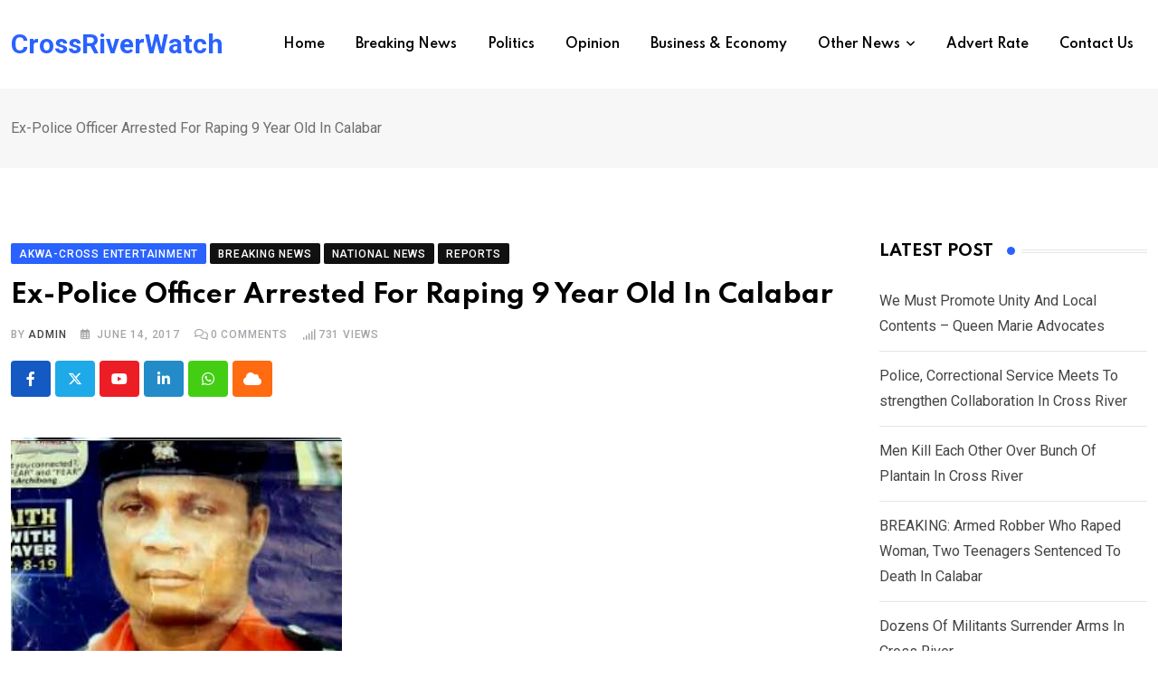

--- FILE ---
content_type: text/html; charset=UTF-8
request_url: https://crossriverwatch.com/2017/06/ex-police-officer-arrested-for-raping-9-year-old-in-calabar/
body_size: 27759
content:
<!doctype html>
<html lang="en-US" data-theme="light-mode">
<head>
	<meta charset="UTF-8">
	<meta name="viewport" content="width=device-width, initial-scale=1.0">
	<link rel="profile" href="https://gmpg.org/xfn/11" />
	<script type="text/javascript">
/* <![CDATA[ */
(()=>{var e={};e.g=function(){if("object"==typeof globalThis)return globalThis;try{return this||new Function("return this")()}catch(e){if("object"==typeof window)return window}}(),function({ampUrl:n,isCustomizePreview:t,isAmpDevMode:r,noampQueryVarName:o,noampQueryVarValue:s,disabledStorageKey:i,mobileUserAgents:a,regexRegex:c}){if("undefined"==typeof sessionStorage)return;const d=new RegExp(c);if(!a.some((e=>{const n=e.match(d);return!(!n||!new RegExp(n[1],n[2]).test(navigator.userAgent))||navigator.userAgent.includes(e)})))return;e.g.addEventListener("DOMContentLoaded",(()=>{const e=document.getElementById("amp-mobile-version-switcher");if(!e)return;e.hidden=!1;const n=e.querySelector("a[href]");n&&n.addEventListener("click",(()=>{sessionStorage.removeItem(i)}))}));const g=r&&["paired-browsing-non-amp","paired-browsing-amp"].includes(window.name);if(sessionStorage.getItem(i)||t||g)return;const u=new URL(location.href),m=new URL(n);m.hash=u.hash,u.searchParams.has(o)&&s===u.searchParams.get(o)?sessionStorage.setItem(i,"1"):m.href!==u.href&&(window.stop(),location.replace(m.href))}({"ampUrl":"https:\/\/crossriverwatch.com\/2017\/06\/ex-police-officer-arrested-for-raping-9-year-old-in-calabar\/?amp=1","noampQueryVarName":"noamp","noampQueryVarValue":"mobile","disabledStorageKey":"amp_mobile_redirect_disabled","mobileUserAgents":["Mobile","Android","Silk\/","Kindle","BlackBerry","Opera Mini","Opera Mobi"],"regexRegex":"^\\\/((?:.|\\n)+)\\\/([i]*)$","isCustomizePreview":false,"isAmpDevMode":false})})();
/* ]]> */
</script>
<title>Ex-Police Officer Arrested For Raping 9 Year Old In Calabar &#8211; CrossRiverWatch</title>
<meta name='robots' content='max-image-preview:large' />
<noscript><style>#preloader{display:none;}</style></noscript><link rel='dns-prefetch' href='//fonts.googleapis.com' />
<link rel="alternate" type="application/rss+xml" title="CrossRiverWatch &raquo; Feed" href="https://crossriverwatch.com/feed/" />
<link rel="alternate" type="application/rss+xml" title="CrossRiverWatch &raquo; Comments Feed" href="https://crossriverwatch.com/comments/feed/" />
<link rel="alternate" type="application/rss+xml" title="CrossRiverWatch &raquo; Ex-Police Officer Arrested For Raping 9 Year Old In Calabar Comments Feed" href="https://crossriverwatch.com/2017/06/ex-police-officer-arrested-for-raping-9-year-old-in-calabar/feed/" />
<script type="text/javascript">
/* <![CDATA[ */
window._wpemojiSettings = {"baseUrl":"https:\/\/s.w.org\/images\/core\/emoji\/15.0.3\/72x72\/","ext":".png","svgUrl":"https:\/\/s.w.org\/images\/core\/emoji\/15.0.3\/svg\/","svgExt":".svg","source":{"concatemoji":"https:\/\/crossriverwatch.com\/wp-includes\/js\/wp-emoji-release.min.js?ver=6.5.7"}};
/*! This file is auto-generated */
!function(i,n){var o,s,e;function c(e){try{var t={supportTests:e,timestamp:(new Date).valueOf()};sessionStorage.setItem(o,JSON.stringify(t))}catch(e){}}function p(e,t,n){e.clearRect(0,0,e.canvas.width,e.canvas.height),e.fillText(t,0,0);var t=new Uint32Array(e.getImageData(0,0,e.canvas.width,e.canvas.height).data),r=(e.clearRect(0,0,e.canvas.width,e.canvas.height),e.fillText(n,0,0),new Uint32Array(e.getImageData(0,0,e.canvas.width,e.canvas.height).data));return t.every(function(e,t){return e===r[t]})}function u(e,t,n){switch(t){case"flag":return n(e,"\ud83c\udff3\ufe0f\u200d\u26a7\ufe0f","\ud83c\udff3\ufe0f\u200b\u26a7\ufe0f")?!1:!n(e,"\ud83c\uddfa\ud83c\uddf3","\ud83c\uddfa\u200b\ud83c\uddf3")&&!n(e,"\ud83c\udff4\udb40\udc67\udb40\udc62\udb40\udc65\udb40\udc6e\udb40\udc67\udb40\udc7f","\ud83c\udff4\u200b\udb40\udc67\u200b\udb40\udc62\u200b\udb40\udc65\u200b\udb40\udc6e\u200b\udb40\udc67\u200b\udb40\udc7f");case"emoji":return!n(e,"\ud83d\udc26\u200d\u2b1b","\ud83d\udc26\u200b\u2b1b")}return!1}function f(e,t,n){var r="undefined"!=typeof WorkerGlobalScope&&self instanceof WorkerGlobalScope?new OffscreenCanvas(300,150):i.createElement("canvas"),a=r.getContext("2d",{willReadFrequently:!0}),o=(a.textBaseline="top",a.font="600 32px Arial",{});return e.forEach(function(e){o[e]=t(a,e,n)}),o}function t(e){var t=i.createElement("script");t.src=e,t.defer=!0,i.head.appendChild(t)}"undefined"!=typeof Promise&&(o="wpEmojiSettingsSupports",s=["flag","emoji"],n.supports={everything:!0,everythingExceptFlag:!0},e=new Promise(function(e){i.addEventListener("DOMContentLoaded",e,{once:!0})}),new Promise(function(t){var n=function(){try{var e=JSON.parse(sessionStorage.getItem(o));if("object"==typeof e&&"number"==typeof e.timestamp&&(new Date).valueOf()<e.timestamp+604800&&"object"==typeof e.supportTests)return e.supportTests}catch(e){}return null}();if(!n){if("undefined"!=typeof Worker&&"undefined"!=typeof OffscreenCanvas&&"undefined"!=typeof URL&&URL.createObjectURL&&"undefined"!=typeof Blob)try{var e="postMessage("+f.toString()+"("+[JSON.stringify(s),u.toString(),p.toString()].join(",")+"));",r=new Blob([e],{type:"text/javascript"}),a=new Worker(URL.createObjectURL(r),{name:"wpTestEmojiSupports"});return void(a.onmessage=function(e){c(n=e.data),a.terminate(),t(n)})}catch(e){}c(n=f(s,u,p))}t(n)}).then(function(e){for(var t in e)n.supports[t]=e[t],n.supports.everything=n.supports.everything&&n.supports[t],"flag"!==t&&(n.supports.everythingExceptFlag=n.supports.everythingExceptFlag&&n.supports[t]);n.supports.everythingExceptFlag=n.supports.everythingExceptFlag&&!n.supports.flag,n.DOMReady=!1,n.readyCallback=function(){n.DOMReady=!0}}).then(function(){return e}).then(function(){var e;n.supports.everything||(n.readyCallback(),(e=n.source||{}).concatemoji?t(e.concatemoji):e.wpemoji&&e.twemoji&&(t(e.twemoji),t(e.wpemoji)))}))}((window,document),window._wpemojiSettings);
/* ]]> */
</script>
<style id='wp-emoji-styles-inline-css' type='text/css'>

	img.wp-smiley, img.emoji {
		display: inline !important;
		border: none !important;
		box-shadow: none !important;
		height: 1em !important;
		width: 1em !important;
		margin: 0 0.07em !important;
		vertical-align: -0.1em !important;
		background: none !important;
		padding: 0 !important;
	}
</style>
<link rel='stylesheet' id='wp-block-library-css' href='https://crossriverwatch.com/wp-includes/css/dist/block-library/style.min.css?ver=6.5.7' type='text/css' media='all' />
<style id='wp-block-library-theme-inline-css' type='text/css'>
.wp-block-audio figcaption{color:#555;font-size:13px;text-align:center}.is-dark-theme .wp-block-audio figcaption{color:#ffffffa6}.wp-block-audio{margin:0 0 1em}.wp-block-code{border:1px solid #ccc;border-radius:4px;font-family:Menlo,Consolas,monaco,monospace;padding:.8em 1em}.wp-block-embed figcaption{color:#555;font-size:13px;text-align:center}.is-dark-theme .wp-block-embed figcaption{color:#ffffffa6}.wp-block-embed{margin:0 0 1em}.blocks-gallery-caption{color:#555;font-size:13px;text-align:center}.is-dark-theme .blocks-gallery-caption{color:#ffffffa6}.wp-block-image figcaption{color:#555;font-size:13px;text-align:center}.is-dark-theme .wp-block-image figcaption{color:#ffffffa6}.wp-block-image{margin:0 0 1em}.wp-block-pullquote{border-bottom:4px solid;border-top:4px solid;color:currentColor;margin-bottom:1.75em}.wp-block-pullquote cite,.wp-block-pullquote footer,.wp-block-pullquote__citation{color:currentColor;font-size:.8125em;font-style:normal;text-transform:uppercase}.wp-block-quote{border-left:.25em solid;margin:0 0 1.75em;padding-left:1em}.wp-block-quote cite,.wp-block-quote footer{color:currentColor;font-size:.8125em;font-style:normal;position:relative}.wp-block-quote.has-text-align-right{border-left:none;border-right:.25em solid;padding-left:0;padding-right:1em}.wp-block-quote.has-text-align-center{border:none;padding-left:0}.wp-block-quote.is-large,.wp-block-quote.is-style-large,.wp-block-quote.is-style-plain{border:none}.wp-block-search .wp-block-search__label{font-weight:700}.wp-block-search__button{border:1px solid #ccc;padding:.375em .625em}:where(.wp-block-group.has-background){padding:1.25em 2.375em}.wp-block-separator.has-css-opacity{opacity:.4}.wp-block-separator{border:none;border-bottom:2px solid;margin-left:auto;margin-right:auto}.wp-block-separator.has-alpha-channel-opacity{opacity:1}.wp-block-separator:not(.is-style-wide):not(.is-style-dots){width:100px}.wp-block-separator.has-background:not(.is-style-dots){border-bottom:none;height:1px}.wp-block-separator.has-background:not(.is-style-wide):not(.is-style-dots){height:2px}.wp-block-table{margin:0 0 1em}.wp-block-table td,.wp-block-table th{word-break:normal}.wp-block-table figcaption{color:#555;font-size:13px;text-align:center}.is-dark-theme .wp-block-table figcaption{color:#ffffffa6}.wp-block-video figcaption{color:#555;font-size:13px;text-align:center}.is-dark-theme .wp-block-video figcaption{color:#ffffffa6}.wp-block-video{margin:0 0 1em}.wp-block-template-part.has-background{margin-bottom:0;margin-top:0;padding:1.25em 2.375em}
</style>
<style id='classic-theme-styles-inline-css' type='text/css'>
/*! This file is auto-generated */
.wp-block-button__link{color:#fff;background-color:#32373c;border-radius:9999px;box-shadow:none;text-decoration:none;padding:calc(.667em + 2px) calc(1.333em + 2px);font-size:1.125em}.wp-block-file__button{background:#32373c;color:#fff;text-decoration:none}
</style>
<style id='global-styles-inline-css' type='text/css'>
body{--wp--preset--color--black: #000000;--wp--preset--color--cyan-bluish-gray: #abb8c3;--wp--preset--color--white: #ffffff;--wp--preset--color--pale-pink: #f78da7;--wp--preset--color--vivid-red: #cf2e2e;--wp--preset--color--luminous-vivid-orange: #ff6900;--wp--preset--color--luminous-vivid-amber: #fcb900;--wp--preset--color--light-green-cyan: #7bdcb5;--wp--preset--color--vivid-green-cyan: #00d084;--wp--preset--color--pale-cyan-blue: #8ed1fc;--wp--preset--color--vivid-cyan-blue: #0693e3;--wp--preset--color--vivid-purple: #9b51e0;--wp--preset--color--neeon-primary: #2962ff;--wp--preset--color--neeon-secondary: #0034c2;--wp--preset--color--neeon-button-dark-gray: #333333;--wp--preset--color--neeon-button-light-gray: #a5a6aa;--wp--preset--color--neeon-button-white: #ffffff;--wp--preset--gradient--vivid-cyan-blue-to-vivid-purple: linear-gradient(135deg,rgba(6,147,227,1) 0%,rgb(155,81,224) 100%);--wp--preset--gradient--light-green-cyan-to-vivid-green-cyan: linear-gradient(135deg,rgb(122,220,180) 0%,rgb(0,208,130) 100%);--wp--preset--gradient--luminous-vivid-amber-to-luminous-vivid-orange: linear-gradient(135deg,rgba(252,185,0,1) 0%,rgba(255,105,0,1) 100%);--wp--preset--gradient--luminous-vivid-orange-to-vivid-red: linear-gradient(135deg,rgba(255,105,0,1) 0%,rgb(207,46,46) 100%);--wp--preset--gradient--very-light-gray-to-cyan-bluish-gray: linear-gradient(135deg,rgb(238,238,238) 0%,rgb(169,184,195) 100%);--wp--preset--gradient--cool-to-warm-spectrum: linear-gradient(135deg,rgb(74,234,220) 0%,rgb(151,120,209) 20%,rgb(207,42,186) 40%,rgb(238,44,130) 60%,rgb(251,105,98) 80%,rgb(254,248,76) 100%);--wp--preset--gradient--blush-light-purple: linear-gradient(135deg,rgb(255,206,236) 0%,rgb(152,150,240) 100%);--wp--preset--gradient--blush-bordeaux: linear-gradient(135deg,rgb(254,205,165) 0%,rgb(254,45,45) 50%,rgb(107,0,62) 100%);--wp--preset--gradient--luminous-dusk: linear-gradient(135deg,rgb(255,203,112) 0%,rgb(199,81,192) 50%,rgb(65,88,208) 100%);--wp--preset--gradient--pale-ocean: linear-gradient(135deg,rgb(255,245,203) 0%,rgb(182,227,212) 50%,rgb(51,167,181) 100%);--wp--preset--gradient--electric-grass: linear-gradient(135deg,rgb(202,248,128) 0%,rgb(113,206,126) 100%);--wp--preset--gradient--midnight: linear-gradient(135deg,rgb(2,3,129) 0%,rgb(40,116,252) 100%);--wp--preset--gradient--neeon-gradient-color: linear-gradient(135deg, rgba(255, 0, 0, 1) 0%, rgba(252, 75, 51, 1) 100%);--wp--preset--font-size--small: 12px;--wp--preset--font-size--medium: 20px;--wp--preset--font-size--large: 36px;--wp--preset--font-size--x-large: 42px;--wp--preset--font-size--normal: 16px;--wp--preset--font-size--huge: 50px;--wp--preset--spacing--20: 0.44rem;--wp--preset--spacing--30: 0.67rem;--wp--preset--spacing--40: 1rem;--wp--preset--spacing--50: 1.5rem;--wp--preset--spacing--60: 2.25rem;--wp--preset--spacing--70: 3.38rem;--wp--preset--spacing--80: 5.06rem;--wp--preset--shadow--natural: 6px 6px 9px rgba(0, 0, 0, 0.2);--wp--preset--shadow--deep: 12px 12px 50px rgba(0, 0, 0, 0.4);--wp--preset--shadow--sharp: 6px 6px 0px rgba(0, 0, 0, 0.2);--wp--preset--shadow--outlined: 6px 6px 0px -3px rgba(255, 255, 255, 1), 6px 6px rgba(0, 0, 0, 1);--wp--preset--shadow--crisp: 6px 6px 0px rgba(0, 0, 0, 1);}:where(.is-layout-flex){gap: 0.5em;}:where(.is-layout-grid){gap: 0.5em;}body .is-layout-flex{display: flex;}body .is-layout-flex{flex-wrap: wrap;align-items: center;}body .is-layout-flex > *{margin: 0;}body .is-layout-grid{display: grid;}body .is-layout-grid > *{margin: 0;}:where(.wp-block-columns.is-layout-flex){gap: 2em;}:where(.wp-block-columns.is-layout-grid){gap: 2em;}:where(.wp-block-post-template.is-layout-flex){gap: 1.25em;}:where(.wp-block-post-template.is-layout-grid){gap: 1.25em;}.has-black-color{color: var(--wp--preset--color--black) !important;}.has-cyan-bluish-gray-color{color: var(--wp--preset--color--cyan-bluish-gray) !important;}.has-white-color{color: var(--wp--preset--color--white) !important;}.has-pale-pink-color{color: var(--wp--preset--color--pale-pink) !important;}.has-vivid-red-color{color: var(--wp--preset--color--vivid-red) !important;}.has-luminous-vivid-orange-color{color: var(--wp--preset--color--luminous-vivid-orange) !important;}.has-luminous-vivid-amber-color{color: var(--wp--preset--color--luminous-vivid-amber) !important;}.has-light-green-cyan-color{color: var(--wp--preset--color--light-green-cyan) !important;}.has-vivid-green-cyan-color{color: var(--wp--preset--color--vivid-green-cyan) !important;}.has-pale-cyan-blue-color{color: var(--wp--preset--color--pale-cyan-blue) !important;}.has-vivid-cyan-blue-color{color: var(--wp--preset--color--vivid-cyan-blue) !important;}.has-vivid-purple-color{color: var(--wp--preset--color--vivid-purple) !important;}.has-black-background-color{background-color: var(--wp--preset--color--black) !important;}.has-cyan-bluish-gray-background-color{background-color: var(--wp--preset--color--cyan-bluish-gray) !important;}.has-white-background-color{background-color: var(--wp--preset--color--white) !important;}.has-pale-pink-background-color{background-color: var(--wp--preset--color--pale-pink) !important;}.has-vivid-red-background-color{background-color: var(--wp--preset--color--vivid-red) !important;}.has-luminous-vivid-orange-background-color{background-color: var(--wp--preset--color--luminous-vivid-orange) !important;}.has-luminous-vivid-amber-background-color{background-color: var(--wp--preset--color--luminous-vivid-amber) !important;}.has-light-green-cyan-background-color{background-color: var(--wp--preset--color--light-green-cyan) !important;}.has-vivid-green-cyan-background-color{background-color: var(--wp--preset--color--vivid-green-cyan) !important;}.has-pale-cyan-blue-background-color{background-color: var(--wp--preset--color--pale-cyan-blue) !important;}.has-vivid-cyan-blue-background-color{background-color: var(--wp--preset--color--vivid-cyan-blue) !important;}.has-vivid-purple-background-color{background-color: var(--wp--preset--color--vivid-purple) !important;}.has-black-border-color{border-color: var(--wp--preset--color--black) !important;}.has-cyan-bluish-gray-border-color{border-color: var(--wp--preset--color--cyan-bluish-gray) !important;}.has-white-border-color{border-color: var(--wp--preset--color--white) !important;}.has-pale-pink-border-color{border-color: var(--wp--preset--color--pale-pink) !important;}.has-vivid-red-border-color{border-color: var(--wp--preset--color--vivid-red) !important;}.has-luminous-vivid-orange-border-color{border-color: var(--wp--preset--color--luminous-vivid-orange) !important;}.has-luminous-vivid-amber-border-color{border-color: var(--wp--preset--color--luminous-vivid-amber) !important;}.has-light-green-cyan-border-color{border-color: var(--wp--preset--color--light-green-cyan) !important;}.has-vivid-green-cyan-border-color{border-color: var(--wp--preset--color--vivid-green-cyan) !important;}.has-pale-cyan-blue-border-color{border-color: var(--wp--preset--color--pale-cyan-blue) !important;}.has-vivid-cyan-blue-border-color{border-color: var(--wp--preset--color--vivid-cyan-blue) !important;}.has-vivid-purple-border-color{border-color: var(--wp--preset--color--vivid-purple) !important;}.has-vivid-cyan-blue-to-vivid-purple-gradient-background{background: var(--wp--preset--gradient--vivid-cyan-blue-to-vivid-purple) !important;}.has-light-green-cyan-to-vivid-green-cyan-gradient-background{background: var(--wp--preset--gradient--light-green-cyan-to-vivid-green-cyan) !important;}.has-luminous-vivid-amber-to-luminous-vivid-orange-gradient-background{background: var(--wp--preset--gradient--luminous-vivid-amber-to-luminous-vivid-orange) !important;}.has-luminous-vivid-orange-to-vivid-red-gradient-background{background: var(--wp--preset--gradient--luminous-vivid-orange-to-vivid-red) !important;}.has-very-light-gray-to-cyan-bluish-gray-gradient-background{background: var(--wp--preset--gradient--very-light-gray-to-cyan-bluish-gray) !important;}.has-cool-to-warm-spectrum-gradient-background{background: var(--wp--preset--gradient--cool-to-warm-spectrum) !important;}.has-blush-light-purple-gradient-background{background: var(--wp--preset--gradient--blush-light-purple) !important;}.has-blush-bordeaux-gradient-background{background: var(--wp--preset--gradient--blush-bordeaux) !important;}.has-luminous-dusk-gradient-background{background: var(--wp--preset--gradient--luminous-dusk) !important;}.has-pale-ocean-gradient-background{background: var(--wp--preset--gradient--pale-ocean) !important;}.has-electric-grass-gradient-background{background: var(--wp--preset--gradient--electric-grass) !important;}.has-midnight-gradient-background{background: var(--wp--preset--gradient--midnight) !important;}.has-small-font-size{font-size: var(--wp--preset--font-size--small) !important;}.has-medium-font-size{font-size: var(--wp--preset--font-size--medium) !important;}.has-large-font-size{font-size: var(--wp--preset--font-size--large) !important;}.has-x-large-font-size{font-size: var(--wp--preset--font-size--x-large) !important;}
.wp-block-navigation a:where(:not(.wp-element-button)){color: inherit;}
:where(.wp-block-post-template.is-layout-flex){gap: 1.25em;}:where(.wp-block-post-template.is-layout-grid){gap: 1.25em;}
:where(.wp-block-columns.is-layout-flex){gap: 2em;}:where(.wp-block-columns.is-layout-grid){gap: 2em;}
.wp-block-pullquote{font-size: 1.5em;line-height: 1.6;}
</style>
<link rel='stylesheet' id='xs-front-style-css' href='https://crossriverwatch.com/wp-content/plugins/wp-social/assets/css/frontend.css?ver=3.0.2' type='text/css' media='all' />
<link rel='stylesheet' id='xs_login_font_login_css-css' href='https://crossriverwatch.com/wp-content/plugins/wp-social/assets/css/font-icon.css?ver=3.0.2' type='text/css' media='all' />
<link rel='stylesheet' id='rtrs-app-css' href='https://crossriverwatch.com/wp-content/plugins/review-schema/assets/css/app.min.css?ver=2.2.1' type='text/css' media='all' />
<link rel='stylesheet' id='rtrs-sc-css' href='https://crossriverwatch.com/wp-content/uploads/review-schema/sc.css?ver=1716888639' type='text/css' media='all' />
<link crossorigin="anonymous" rel='stylesheet' id='neeon-gfonts-css' href='//fonts.googleapis.com/css?family=Roboto%3A500%2C700%2C400%7CSpartan%3A400%2C500%2C600%2C700%2C600&#038;display=fallback&#038;ver=3.0.3' type='text/css' media='all' />
<link rel='stylesheet' id='bootstrap-css' href='https://crossriverwatch.com/wp-content/themes/neeon/assets/css/bootstrap.min.css?ver=3.0.3' type='text/css' media='all' />
<link rel='stylesheet' id='flaticon-neeon-css' href='https://crossriverwatch.com/wp-content/themes/neeon/assets/fonts/flaticon-neeon/flaticon.css?ver=3.0.3' type='text/css' media='all' />
<link rel='stylesheet' id='magnific-popup-css' href='https://crossriverwatch.com/wp-content/themes/neeon/assets/css/magnific-popup.css?ver=3.0.3' type='text/css' media='all' />
<link rel='stylesheet' id='font-awesome-css' href='https://crossriverwatch.com/wp-content/themes/neeon/assets/css/font-awesome.min.css?ver=3.0.3' type='text/css' media='all' />
<link rel='stylesheet' id='animate-css' href='https://crossriverwatch.com/wp-content/themes/neeon/assets/css/animate.min.css?ver=3.0.3' type='text/css' media='all' />
<link rel='stylesheet' id='neeon-default-css' href='https://crossriverwatch.com/wp-content/themes/neeon/assets/css/default.css?ver=3.0.3' type='text/css' media='all' />
<link rel='stylesheet' id='neeon-elementor-css' href='https://crossriverwatch.com/wp-content/themes/neeon/assets/css/elementor.css?ver=3.0.3' type='text/css' media='all' />
<link rel='stylesheet' id='neeon-style-css' href='https://crossriverwatch.com/wp-content/themes/neeon/assets/css/style.css?ver=3.0.3' type='text/css' media='all' />
<style id='neeon-style-inline-css' type='text/css'>
	
	.entry-banner {
					background-color: #f7f7f7;
			}

	.content-area {
		padding-top: 80px; 
		padding-bottom: 80px;
	}

		#page .content-area {
		background-image: url(  );
		background-color: #ffffff;
	}
	
	.error-page-area {		 
		background-color: #ffffff;
	}
	
	
</style>
<link rel='stylesheet' id='mediaelement-css' href='https://crossriverwatch.com/wp-includes/js/mediaelement/mediaelementplayer-legacy.min.css?ver=4.2.17' type='text/css' media='all' />
<link rel='stylesheet' id='wp-mediaelement-css' href='https://crossriverwatch.com/wp-includes/js/mediaelement/wp-mediaelement.min.css?ver=6.5.7' type='text/css' media='all' />
<style id='neeon-dynamic-inline-css' type='text/css'>
@media ( min-width:1400px ) { .container {  max-width: 1320px; } } a { color: #2962ff; } .primary-color { color: #2962ff; } .secondary-color { color: #0034c2; } #preloader { background-color: #ffffff; } .loader .cssload-inner.cssload-one, .loader .cssload-inner.cssload-two, .loader .cssload-inner.cssload-three { border-color: #2962ff; } .scroll-wrap:after { color: #2962ff; } .scroll-wrap svg.scroll-circle path {   stroke: #2962ff; } .site-header .site-branding a, .mean-container .mean-bar .mobile-logo, .additional-menu-area .sidenav .additional-logo a { color: #2962ff; } body { color: #6c6f72; font-family: 'Roboto', sans-serif !important; font-size: 16px; line-height: 28px; font-weight : normal; font-style: normal; } h1,h2,h3,h4,h5,h6 { font-family: 'Spartan', sans-serif; font-weight : 700; } h1 { font-size: 36px; line-height: 40px; font-style: normal; } h2 { font-size: 28.44px; line-height: 32px; font-style: normal; } h3 { font-size: 22.63px; line-height: 33px; font-style: normal; } h4 { font-size: 20.25px; line-height: 30px; font-style: normal; } h5 { font-size: 18px; line-height: 28px; font-style: normal; } h6 { font-size: 16px; line-height: 26px; font-style: normal; } .topbar-style-1 .header-top-bar { background-color: #292929; color: #e0e0e0; } .ticker-title { color: #e0e0e0; } .topbar-style-1 .tophead-social li a i, .topbar-style-1 .header-top-bar .social-label, .topbar-style-1 .header-top-bar a { color: #e0e0e0; } .topbar-style-1 .header-top-bar i, .topbar-style-1 .header-top-bar a:hover, .topbar-style-1 .tophead-social li a:hover i { color: #ffffff; } .topbar-style-2 .header-top-bar { background-color: #2962ff; color: #ffffff; } .topbar-style-2 .header-top-bar a { color: #ffffff; } .topbar-style-2 .tophead-left i, .topbar-style-2 .tophead-right i { color: #ffffff; } .topbar-style-3 .header-top-bar { background-color: #f7f7f7; color: #818181; } .topbar-style-3 .header-top-bar .social-label { color: #818181; } .topbar-style-3 .header-top-bar a { color: #818181; } .topbar-style-3 .tophead-left i, .topbar-style-3 .tophead-right i { color: #818181; } .topbar-style-4 .header-top-bar { background-color: #292929; color: #c7c3c3; } .topbar-style-4 .header-top-bar .social-label { color: #c7c3c3; } .topbar-style-4 .header-top-bar a { color: #c7c3c3; } .topbar-style-4 .tophead-left i, .topbar-style-4 .tophead-right i { color: #ffffff; } .topbar-style-5 .header-top-bar { background-color: #ffffff; } .topbar-style-5 .header-top-bar .social-label { color: #adadad; } .topbar-style-5 .tophead-right .search-icon a, .topbar-style-5 .tophead-social li a { color: #7a7a7a; } .topbar-style-5 .tophead-right .search-icon a:hover, .topbar-style-5 .tophead-social li a:hover { color: #2962ff; } .site-header .main-navigation nav ul li a { font-family: 'Spartan', sans-serif; font-size: 14px; line-height: 22px; font-weight : 600; color: #000000; font-style: normal; } .site-header .main-navigation ul li ul li a { font-family: 'Spartan', sans-serif; font-size: 13px; line-height: 22px; font-weight : 500; color: #656567; font-style: normal; } .mean-container .mean-nav ul li a { font-family: 'Spartan', sans-serif; font-size: 13px; line-height: 22px; font-weight : 600; font-style: normal; } .rt-topbar-menu .menu li a { font-family: 'Spartan', sans-serif; font-size: 14px; line-height: 22px; color: #c7c3c3; font-style: normal; } .site-header .main-navigation ul.menu > li > a:hover { color: #2962ff; } .site-header .main-navigation ul.menu li.current-menu-item > a, .site-header .main-navigation ul.menu > li.current > a { color: #2962ff; } .site-header .main-navigation ul.menu li.current-menu-ancestor > a { color: #2962ff; } .header-style-1 .site-header .rt-sticky-menu .main-navigation nav > ul > li > a, .header-style-2 .site-header .rt-sticky-menu .main-navigation nav > ul > li > a, .header-style-3 .site-header .rt-sticky-menu .main-navigation nav > ul > li > a, .header-style-4 .site-header .rt-sticky-menu .main-navigation nav > ul > li > a { color: #000000; } .header-style-1 .site-header .rt-sticky-menu .main-navigation nav > ul > li > a:hover, .header-style-2 .site-header .rt-sticky-menu .main-navigation nav > ul > li > a:hover, .header-style-3 .site-header .rt-sticky-menu .main-navigation nav > ul > li > a:hover, .header-style-4 .site-header .rt-sticky-menu .main-navigation nav > ul > li > a:hover { color: #2962ff; } .site-header .main-navigation nav ul li a.active { color: #2962ff; } .site-header .main-navigation nav > ul > li > a::before { background-color: #2962ff; } .header-style-1 .site-header .main-navigation ul.menu > li.current > a:hover, .header-style-1 .site-header .main-navigation ul.menu > li.current-menu-item > a:hover, .header-style-1 .site-header .main-navigation ul li a.active, .header-style-1 .site-header .main-navigation ul.menu > li.current-menu-item > a, .header-style-1 .site-header .main-navigation ul.menu > li.current > a { color: #2962ff; } .info-menu-bar .cart-icon-area .cart-icon-num, .header-search-field .search-form .search-button:hover { background-color: #2962ff; } .additional-menu-area .sidenav-social span a:hover { background-color: #2962ff; } .additional-menu-area .sidenav ul li a:hover { color: #2962ff; } .rt-slide-nav .offscreen-navigation li.current-menu-item > a, .rt-slide-nav .offscreen-navigation li.current-menu-parent > a, .rt-slide-nav .offscreen-navigation ul li > span.open:after { color: #2962ff; } .rt-slide-nav .offscreen-navigation ul li > a:hover:before { background-color: #2962ff; } .site-header .main-navigation ul li ul { background-color: #ffffff; } .site-header .main-navigation ul.menu li ul.sub-menu li a:hover { color: #2962ff; } .site-header .main-navigation ul li ul.sub-menu li:hover > a:before { background-color: #2962ff; } .site-header .main-navigation ul li ul.sub-menu li.menu-item-has-children:hover:before { color: #2962ff; } .site-header .main-navigation ul li ul li:hover { background-color: #ffffff; } .site-header .main-navigation ul li.mega-menu > ul.sub-menu { background-color: #ffffff} .site-header .main-navigation ul li.mega-menu > ul.sub-menu li:before { color: #2962ff; } .site-header .main-navigation ul li ul.sub-menu li.menu-item-has-children:before { color: #656567; } .mean-container a.meanmenu-reveal, .mean-container .mean-nav ul li a.mean-expand { color: #2962ff; } .mean-container a.meanmenu-reveal span { background-color: #2962ff; } .mean-container .mean-nav ul li a:hover, .mean-container .mean-nav > ul > li.current-menu-item > a { color: #2962ff; } .mean-container .mean-nav ul li.current_page_item > a, .mean-container .mean-nav ul li.current-menu-item > a, .mean-container .mean-nav ul li.current-menu-parent > a { color: #2962ff; } .cart-area .cart-trigger-icon > span { background-color: #2962ff; } .site-header .search-box .search-text { border-color: #2962ff; } .header-style-1 .site-header .header-top .icon-left, .header-style-1 .site-header .header-top .info-text a:hover { color: #2962ff; } .header-style-2 .header-icon-area .header-search-box a:hover i { background-color: #2962ff; } .header-style-3 .site-header .info-wrap .info i { color: #2962ff; } .header-style-5 .site-header .main-navigation > nav > ul > li > a { color: #ffffff; } .header-style-13 .header-social li a:hover, .header-style-6 .header-search-six .search-form button:hover, .header-style-8 .header-search-six .search-form button:hover, .header-style-10 .header-search-six .search-form button:hover { color: #2962ff; } .header-style-7 .site-header .main-navigation > nav > ul > li > a, .header-style-9 .site-header .main-navigation > nav > ul > li > a, .header-style-12 .site-header .main-navigation > nav > ul > li > a { color: #ffffff; } .header-social li a:hover, .cart-area .cart-trigger-icon:hover, .header-icon-area .search-icon a:hover, .header-icon-area .user-icon-area a:hover, .menu-user .user-icon-area a:hover { color: #2962ff; } .mobile-top-bar .mobile-social li a:hover, .additional-menu-area .sidenav .closebtn { background-color: #2962ff; } .mobile-top-bar .mobile-top .icon-left, .mobile-top-bar .mobile-top .info-text a:hover, .additional-menu-area .sidenav-address span a:hover, .additional-menu-area .sidenav-address span i { color: #2962ff; } .header__switch {   background: #2962ff; } .header__switch__main {   background: #0034c2; } .breadcrumb-area .entry-breadcrumb span a, .breadcrumb-trail ul.trail-items li a { color: #646464; } .breadcrumb-area .entry-breadcrumb span a:hover, .breadcrumb-trail ul.trail-items li a:hover { color: #2962ff; } .breadcrumb-trail ul.trail-items li, .entry-banner .entry-breadcrumb .delimiter, .entry-banner .entry-breadcrumb .dvdr { color: #646464; } .breadcrumb-area .entry-breadcrumb .current-item { color: #2962ff; } .entry-banner:after {   background: rgba(247, 247, 247, 1); } .entry-banner .entry-banner-content { padding-top: 30px; padding-bottom: 30px; } .footer-area .widgettitle { color: #ffffff; } .footer-top-area .widget a, .footer-area .footer-social li a, .footer-top-area .widget ul.menu li a:before, .footer-top-area .widget_archive li a:before, .footer-top-area ul li.recentcomments a:before, .footer-top-area ul li.recentcomments span a:before, .footer-top-area .widget_categories li a:before, .footer-top-area .widget_pages li a:before, .footer-top-area .widget_meta li a:before, .footer-top-area .widget_recent_entries ul li a:before, .footer-top-area .post-box-style .post-content .entry-title a { color: #d0d0d0; } .footer-top-area .widget a:hover, .footer-top-area .widget a:active, .footer-top-area ul li a:hover i, .footer-top-area .widget ul.menu li a:hover:before, .footer-top-area .widget_archive li a:hover:before, .footer-top-area .widget_categories li a:hover:before, .footer-top-area .widget_pages li a:hover:before, .footer-top-area .widget_meta li a:hover:before, .footer-top-area .widget_recent_entries ul li a:hover:before, .footer-top-area .post-box-style .post-content .entry-title a:hover { color: #ffffff; } .footer-top-area .widget_tag_cloud a { color: #d0d0d0 !important; } .footer-top-area .widget_tag_cloud a:hover { color: #ffffff !important; } .footer-top-area .post-box-style .post-box-cat a, .footer-top-area .post-box-style .post-box-date, .footer-top-area .post-box-style .entry-cat a, .footer-top-area .post-box-style .entry-date { color: #d0d0d0; } .footer-area .footer-social li a:hover { background: #2962ff; } .footer-top-area .widget ul.menu li a:hover::before, .footer-top-area .widget_categories ul li a:hover::before, .footer-top-area .rt-category .rt-item a:hover .rt-cat-name::before { background-color: #2962ff; } .rt-box-title-1 span { border-top-color: #2962ff; } .footer-area .copyright { color: #d0d0d0; } .footer-area .copyright a { color: #d0d0d0; } .footer-area .copyright a:hover { color: #ffffff; } .footer-style-1 .footer-area { background-color: #0f1012; color: #d0d0d0; } .footer-style-2 .footer-top-area { background-color: #0f1012; color: #d0d0d0; } .footer-style-3 .footer-area .widgettitle {   color: #ffffff; } .footer-style-3 .footer-top-area { background-color: #0f1012; color: #d0d0d0; } .footer-style-3 .footer-area .copyright { color: #d0d0d0; } .footer-style-3 .footer-area .copyright a:hover {   color: #ffffff; } .footer-style-3 .footer-top-area a, .footer-style-3 .footer-area .copyright a, .footer-style-3 .footer-top-area .widget ul.menu li a { color: #d0d0d0; } .footer-style-3 .footer-top-area a:hover, .footer-style-3 .footer-area .copyright a:hover, .footer-style-3 .footer-top-area .widget ul.menu li a:hover { color: #ffffff; } .footer-style-3 .footer-top-area .widget ul.menu li a:after {   background-color: #ffffff; } .footer-style-4 .footer-area { background-color: #0f1012; color: #d0d0d0; } .footer-style-5 .footer-area .widgettitle {   color: #000000; } .footer-style-5 .footer-area { background-color: #f7f7f7; color: #000000; } .footer-style-5 .footer-top-area .widget a, .footer-style-5 .footer-top-area .post-box-style .post-content .entry-title a, .footer-style-5 .footer-top-area .post-box-style .post-content .entry-title a:hover { color: #000000; } .footer-style-5 .footer-top-area .widget a:hover, .footer-style-5 .footer-area .copyright a:hover { color: #2962ff; } .footer-style-5 .footer-area .copyright, .footer-style-5 .footer-area .copyright a, .footer-style-5 .footer-top-area .post-box-style .entry-cat a, .footer-style-5 .footer-top-area .post-box-style .entry-date {   color: #a5a6aa; } .footer-style-6 .footer-area .widgettitle, .footer-style-6 .footer-top-area .post-box-style .post-content .entry-title a, .footer-style-6 .footer-top-area .post-box-style .post-content .entry-title a:hover {   color: #000000; } .footer-style-6 .footer-area { background-color: #ffffff; color: #6c6f72; } .footer-style-6 .footer-area .footer-social li a {   border-color: #6c6f72;   color: #6c6f72; } .footer-style-6 .footer-top-area .post-box-style .entry-cat a, .footer-style-6 .footer-top-area .post-box-style .entry-date {   color: #6c6f72; } .footer-style-6 .footer-top-area .widget a { color: #6c6f72; } .footer-style-6 .footer-area .footer-social li a:hover, .footer-style-6 .footer-top-area .rt-category .rt-item a:hover .rt-cat-name::before { background-color: #2962ff; } .footer-style-6 .footer-top-area .rt-category .rt-item .rt-cat-name::before {   background-color: #6c6f72; } .footer-style-6 .footer-area .copyright, .footer-style-6 .footer-area .copyright a {   color: #6c6f72; } .footer-style-6 .footer-top-area .widget a:hover, .footer-style-6 .footer-area .copyright a:hover { color: #2962ff; } .footer-style-7 .footer-area .widgettitle {   color: #ffffff; } .footer-style-7 .footer-top-area { background-color: #0f1012; color: #d0d0d0; } .footer-style-7 .footer-area .copyright { color: #d0d0d0; } .footer-style-7 .footer-area .copyright a:hover {   color: #ffffff; } .footer-style-7 .footer-top-area a, .footer-style-7 .footer-area .copyright a, .footer-style-7 .footer-top-area .widget ul.menu li a { color: #d0d0d0; } .footer-style-7 .footer-top-area a:hover, .footer-style-7 .footer-area .copyright a:hover, .footer-style-7 .footer-top-area .widget ul.menu li a:hover { color: #ffffff; } .footer-style-7 .footer-top-area .widget ul.menu li a:after {   background-color: #ffffff; } .footer-style-8 .footer-area { background-color: #0f1012; color: #d0d0d0; } .post-box-style .entry-cat a:hover, .post-tab-layout .post-tab-cat a:hover { color: #2962ff; } .sidebar-widget-area .widget .widgettitle .titledot, .rt-category-style2 .rt-item:hover .rt-cat-count, .sidebar-widget-area .widget_tag_cloud a:hover, .sidebar-widget-area .widget_product_tag_cloud a:hover, .post-box-style .item-list:hover .post-box-img .post-img::after, .post-tab-layout ul.btn-tab li .active, .post-tab-layout ul.btn-tab li a:hover { background-color: #2962ff; } .rt-image-style3 .rt-image:after, .widget_neeon_about_author .author-widget:after { background-image: linear-gradient(38deg, #512da8 0%, #2962ff 100%); } .error-page-content .error-title { color: #000000; } .error-page-content p { color: #6c6f72; } .play-btn-white, a.button-style-4:hover { color: #2962ff; } .button-style-2, .search-form button, .play-btn-primary, .button-style-1:hover:before, a.button-style-3:hover, .section-title .swiper-button > div:hover { background-color: #2962ff; } .play-btn-primary:hover, .play-btn-white:hover, .play-btn-white-xl:hover, .play-btn-white-lg:hover, .play-btn-transparent:hover, .play-btn-transparent-2:hover, .play-btn-transparent-3:hover, .play-btn-gray:hover, .search-form button:hover, .button-style-2:hover:before { background-color: #0034c2; } a.button-style-4.btn-common:hover path.rt-button-cap { stroke: #2962ff; } .entry-header ul.entry-meta li a:hover, .entry-footer ul.item-tags li a:hover { color: #2962ff; } .rt-related-post-info .post-title a:hover, .rt-related-post-info .post-date ul li.post-relate-date, .post-detail-style2 .show-image .entry-header ul.entry-meta li a:hover { color: #2962ff; } .about-author ul.author-box-social li a:hover, .rt-related-post .entry-content .entry-categories a:hover { color: #2962ff; } .post-navigation a:hover { color: #2962ff; } .entry-header .entry-meta ul li i, .entry-header .entry-meta ul li a:hover { color: #2962ff; } .single-post .entry-content ol li:before, .entry-content ol li:before, .meta-tags a:hover { background-color: #2962ff; } .rt-related-post .title-section h2:after, .single-post .ajax-scroll-post > .type-post:after { background-color: #2962ff; } .entry-footer .item-tags a:hover { background-color: #2962ff; } .single-post .main-wrap > .entry-content, .single-post .main-wrap .entry-footer, .single-post .main-wrap .about-author, .single-post .main-wrap .post-navigation, .single-post .main-wrap .rtrs-review-wrap, .single-post .main-wrap .rt-related-post, .single-post .main-wrap .comments-area, .single-post .main-wrap .content-bottom-ad { margin-left: 0px; margin-right: 0px; } .blog-box ul.entry-meta li a:hover, .blog-layout-1 .blog-box ul.entry-meta li a:hover, .blog-box ul.entry-meta li.post-comment a:hover { color: #2962ff; } .entry-categories .category-style, .admin-author .author-designation::after, .admin-author .author-box-social li a:hover { background-color: #2962ff; } #respond form .btn-send { background-color: #2962ff; } #respond form .btn-send:hover {   background: #0034c2; } .item-comments .item-comments-list ul.comments-list li .comment-reply { background-color: #2962ff; } form.post-password-form input[type="submit"] {   background: #2962ff; } form.post-password-form input[type="submit"]:hover {   background: #0034c2; } .pagination-area li.active a:hover, .pagination-area ul li.active a, .pagination-area ul li a:hover, .pagination-area ul li span.current { background-color: #2962ff; } .fluentform .subscribe-form h4::after, .fluentform .subscribe-form h4::before, .fluentform .contact-form .ff_btn_style, .fluentform .subscribe-form .ff_btn_style, .fluentform .subscribe-form-2 .ff_btn_style, .fluentform .contact-form .ff_btn_style:hover, .fluentform .subscribe-form .ff_btn_style:hover, .fluentform .subscribe-form-2 .ff_btn_style:hover, .fluentform .footer-subscribe-form .ff_btn_style, .fluentform .footer-subscribe-form .ff_btn_style:hover { background-color: #2962ff; } .fluentform .contact-form .ff_btn_style:hover:before, .fluentform .subscribe-form .ff_btn_style:hover:before, .fluentform .subscribe-form-2 .ff_btn_style:hover:before, .fluentform .footer-subscribe-form .ff_btn_style:hover:before { background-color: #0034c2; } .fluentform .contact-form .ff-el-form-control:focus, .fluentform .subscribe-form .ff-el-form-control:focus, .fluentform .subscribe-form-2 .ff-el-form-control:focus, .fluentform .footer-subscribe-form .ff-el-form-control:focus { border-color: #2962ff; } #sb_instagram #sbi_images .sbi_item .sbi_photo_wrap::before {   background-color: rgba(41, 98, 255, 0.7); } .topbar-style-1 .ticker-wrapper .ticker-swipe { background-color: #292929; } .topbar-style-1 .ticker-content a { color: #e0e0e0 !important; } .topbar-style-1 .ticker-content a:hover { color: #ffffff !important; } .topbar-style-5 .ticker-wrapper .ticker-swipe { background-color: #ffffff; } .topbar-style-5 .ticker-title, .topbar-style-5 .ticker-content a, .topbar-style-5 .rt-news-ticker-holder i { color: #000000 !important; } .topbar-style-5 .ticker-content a:hover { color: #2962ff !important; } .single .neeon-progress-bar {   height: 4px;   background: linear-gradient(90deg, #2962ff 0%, #0034c2 100%); } .rt-news-ticker-holder i { background-image: linear-gradient(45deg, #0034c2, #2962ff); } body .wpuf-dashboard-container .wpuf-pagination .page-numbers.current, body .wpuf-dashboard-container .wpuf-pagination .page-numbers:hover, body .wpuf-dashboard-container .wpuf-dashboard-navigation .wpuf-menu-item.active a, body .wpuf-dashboard-container .wpuf-dashboard-navigation .wpuf-menu-item:hover a, .wpuf-login-form .submit > input, .wpuf-submit > input, .wpuf-submit > button {   background: #2962ff; } .wpuf-login-form .submit > input:hover, .wpuf-submit > input:hover, .wpuf-submit > button:hover {   background: #0034c2; } .woocommerce-MyAccount-navigation ul li a:hover, .woocommerce .rt-product-block .price-title-box .rt-title a:hover, .woocommerce .product-details-page .product_meta > span a:hover, .woocommerce-cart table.woocommerce-cart-form__contents .product-name a:hover, .woocommerce .product-details-page .post-social-sharing ul.item-social li a:hover, .woocommerce .product-details-page table.group_table td > label > a:hover, .cart-area .minicart-title a:hover, .cart-area .minicart-remove a:hover { color: #2962ff; } .woocommerce .rt-product-block .rt-buttons-area .btn-icons a:hover, .woocommerce div.product .woocommerce-tabs ul.tabs li a:before { background-color: #2962ff; } .woocommerce #respond input#submit.alt, .woocommerce #respond input#submit, .woocommerce button.button.alt, .woocommerce input.button.alt, .woocommerce button.button, .woocommerce a.button.alt, .woocommerce input.button, .woocommerce a.button, .cart-btn a.button, #yith-quick-view-close { background-color: #2962ff; } .woocommerce #respond input#submit.alt:hover, .woocommerce #respond input#submit:hover, .woocommerce button.button.alt:hover, .woocommerce input.button.alt:hover, .woocommerce button.button:hover, .woocommerce a.button.alt:hover, .woocommerce input.button:hover, .woocommerce a.button:hover, .cart-btn a.button:hover, #yith-quick-view-close:hover { background-color: #0034c2; } .woocommerce-message, .woocommerce-info {   border-top-color: #2962ff; } [data-theme="dark-mode"] body, [data-theme="dark-mode"] .header-area, [data-theme="dark-mode"] .header-menu, [data-theme="dark-mode"] .site-content, [data-theme="dark-mode"] .error-page-area, [data-theme="dark-mode"] #page .content-area, [data-theme="dark-mode"] .rt-post-box-style5 .rt-item, [data-theme="dark-mode"] .rt-post-box-style6 .rt-item, [data-theme="dark-mode"] .rt-thumb-slider-horizontal-4 .rt-thumnail-area.box-layout, [data-theme="dark-mode"] .grid-box-layout .rt-item, [data-theme="dark-mode"] .rt-post-list-style1.list-box-layout .rt-item, [data-theme="dark-mode"] .rt-post-list-style2.list-box-layout, [data-theme="dark-mode"] .rt-post-list-style4.list-box-layout, [data-theme="dark-mode"] .rt-post-list-style7.list-box-layout {   background-color: #101213 !important; } [data-theme="dark-mode"] .entry-banner, [data-theme="dark-mode"] .dark-section2, [data-theme="dark-mode"] .elementor-background-overlay, [data-theme="dark-mode"] .topbar-style-1 .header-top-bar, [data-theme="dark-mode"] .additional-menu-area .sidenav, [data-theme="dark-mode"] .dark-section2 .fluentform-widget-wrapper, [data-theme="dark-mode"] .dark-fluentform .elementor-widget-container, [data-theme="dark-mode"] .dark-section3 .elementor-widget-wrap, [data-theme="dark-mode"] .dark-section .elementor-widget-container, [data-theme="dark-mode"] blockquote, [data-theme="dark-mode"] .neeon-content-table, [data-theme="dark-mode"] .rt-post-slider-default.rt-post-slider-style4 .rt-item .entry-content, [data-theme="dark-mode"] .about-author, [data-theme="dark-mode"] .rt-cat-description, [data-theme="dark-mode"] .comments-area, [data-theme="dark-mode"] .post-audio-player, [data-theme="dark-mode"] .dark-section1.elementor-section, [data-theme="dark-mode"] .dark-site-subscribe .elementor-widget-container, [data-theme="dark-mode"] .sidebar-widget-area .fluentform .frm-fluent-form, [data-theme="dark-mode"] .rt-post-tab-style5 .rt-item-box .entry-content, [data-theme="dark-mode"] .rt-thumb-slider-horizontal-4 .rt-thumnail-area, [data-theme="dark-mode"] .topbar-style-3 .header-top-bar, [data-theme="dark-mode"] .topbar-style-4 .header-top-bar, [data-theme="dark-mode"] .rt-news-ticker .ticker-wrapper .ticker-content, [data-theme="dark-mode"] .rt-news-ticker .ticker-wrapper .ticker, [data-theme="dark-mode"] .rt-news-ticker .ticker-wrapper .ticker-swipe, [data-theme="dark-mode"] .rt-post-slider-style5 .rt-item .rt-image + .entry-content, [data-theme="dark-mode"] .rt-post-box-style3 .rt-item-wrap .entry-content, [data-theme="dark-mode"] .rt-post-box-style4 .rt-item .entry-content {   background-color: #171818 !important; } [data-theme="dark-mode"] .woocommerce-info, [data-theme="dark-mode"] .woocommerce-checkout #payment, [data-theme="dark-mode"] .woocommerce form .form-row input.input-text, [data-theme="dark-mode"] .woocommerce form .form-row textarea, [data-theme="dark-mode"] .woocommerce .rt-product-block .rt-thumb-wrapper, [data-theme="dark-mode"] .woocommerce-billing-fields .select2-container .select2-selection--single .select2-selection__rendered, [data-theme="dark-mode"] .woocommerce-billing-fields .select2-container .select2-selection--single, [data-theme="dark-mode"] .woocommerce form .form-row .input-text, [data-theme="dark-mode"] .woocommerce-page form .form-row .input-text, [data-theme="dark-mode"] .woocommerce div.product div.images .flex-viewport, [data-theme="dark-mode"] .woocommerce div.product div.images .flex-control-thumbs li, [data-theme="dark-mode"] .rt-post-box-style2 .rt-item-wrap .entry-content, [data-theme="dark-mode"] .rt-post-box-style2 .rt-item-list .list-content {   background-color: #171818; } [data-theme="dark-mode"] body, [data-theme="dark-mode"] .breadcrumb-area .entry-breadcrumb span a, [data-theme="dark-mode"] .rt-post-grid-default .rt-item .post_excerpt, [data-theme="dark-mode"] .rt-post-list-default .rt-item .post_excerpt, [data-theme="dark-mode"] .rt-section-title.style2 .entry-text, [data-theme="dark-mode"] .rt-title-text-button .entry-content, [data-theme="dark-mode"] .rt-contact-info .entry-text, [data-theme="dark-mode"] .rt-contact-info .entry-text a, [data-theme="dark-mode"] .fluentform .subscribe-form p, [data-theme="dark-mode"] .additional-menu-area .sidenav-address span a, [data-theme="dark-mode"] .meta-tags a, [data-theme="dark-mode"] .entry-content p, [data-theme="dark-mode"] #respond .logged-in-as a, [data-theme="dark-mode"] .about-author .author-bio, [data-theme="dark-mode"] .comments-area .main-comments .comment-text, [data-theme="dark-mode"] .rt-skills .rt-skill-each .rt-name, [data-theme="dark-mode"] .rt-skills .rt-skill-each .progress .progress-bar > span, [data-theme="dark-mode"] .team-single .team-info ul li, [data-theme="dark-mode"] .team-single .team-info ul li a, [data-theme="dark-mode"] .error-page-area p, [data-theme="dark-mode"] blockquote.wp-block-quote cite, [data-theme="dark-mode"] .rtrs-review-box .rtrs-review-body p, [data-theme="dark-mode"] .rtrs-review-box .rtrs-review-body .rtrs-review-meta .rtrs-review-date, [data-theme="dark-mode"] .neeon-content-table a { color: #d7d7d7; } [data-theme="dark-mode"] .wpuf-label label, [data-theme="dark-mode"] .wpuf-el .wpuf-label, [data-theme="dark-mode"] body .wpuf-dashboard-container table.items-table, [data-theme="dark-mode"] body .wpuf-dashboard-container table.items-table a, [data-theme="dark-mode"] .woocommerce .rt-product-block .price-title-box .rt-title a, [data-theme="dark-mode"] .woocommerce .product-details-page .product_meta > span a, [data-theme="dark-mode"] .woocommerce .product-details-page .product_meta > span span, [data-theme="dark-mode"] .xs_social_counter_widget .wslu-style-1.wslu-counter-box-shaped li.xs-counter-li a, [data-theme="dark-mode"] .xs_social_counter_widget .wslu-style-1.wslu-counter-box-shaped li.xs-counter-li .xs-social-follower, [data-theme="dark-mode"] .xs_social_counter_widget .wslu-style-1.wslu-counter-box-shaped li.xs-counter-li .xs-social-follower-text, [data-theme="dark-mode"] .xs_social_counter_widget .wslu-style-3.wslu-counter-line-shaped li.xs-counter-li .xs-social-follower-text, [data-theme="dark-mode"] .xs_social_counter_widget .wslu-style-3.wslu-counter-line-shaped li.xs-counter-li .xs-social-follower { color: #d7d7d7; } [data-theme="dark-mode"] .button-style-1, [data-theme="dark-mode"] .dark-border, [data-theme="dark-mode"] .dark-border .elementor-element-populated, [data-theme="dark-mode"] .dark-border .elementor-widget-container, [data-theme="dark-mode"] .dark-border .elementor-divider-separator, [data-theme="dark-mode"] .rt-section-title.style1 .entry-title .titleline, [data-theme="dark-mode"] .rt-section-title.style4 .entry-title .titleline, [data-theme="dark-mode"] .header-style-4 .header-menu, [data-theme="dark-mode"] .header-style-10 .header-top, [data-theme="dark-mode"] .header-style-10 .header-search-six .search-form input, [data-theme="dark-mode"] .header-style-14 .logo-main-wrap, [data-theme="dark-mode"] .header-style-15 .menu-full-wrap, [data-theme="dark-mode"] .post-tab-layout ul.btn-tab li a, [data-theme="dark-mode"] .rt-post-tab .post-cat-tab a, [data-theme="dark-mode"] .rt-post-slider-default.rt-post-slider-style4 ul.entry-meta, [data-theme="dark-mode"] .dark-fluentform .elementor-widget-container, [data-theme="dark-mode"] .dark-section2 .fluentform-widget-wrapper, [data-theme="dark-mode"] .additional-menu-area .sidenav .sub-menu, [data-theme="dark-mode"] .additional-menu-area .sidenav ul li, [data-theme="dark-mode"] .rt-post-list-style4, [data-theme="dark-mode"] .rt-post-list-default .rt-item, [data-theme="dark-mode"] .post-box-style .rt-news-box-widget, [data-theme="dark-mode"] table th, [data-theme="dark-mode"] table td, [data-theme="dark-mode"] .shop-page-top, [data-theme="dark-mode"] .woocommerce-cart table.woocommerce-cart-form__contents tr td, [data-theme="dark-mode"] .woocommerce-cart table.woocommerce-cart-form__contents tr th, [data-theme="dark-mode"] .woocommerce div.product .woocommerce-tabs ul.tabs, [data-theme="dark-mode"] .woocommerce #reviews #comments ol.commentlist li .comment_container, [data-theme="dark-mode"] .woocommerce-cart table.woocommerce-cart-form__contents, [data-theme="dark-mode"] .sidebar-widget-area .widget .widgettitle .titleline, [data-theme="dark-mode"] .section-title .related-title .titleline, [data-theme="dark-mode"] .meta-tags a, [data-theme="dark-mode"] .search-form .input-group, [data-theme="dark-mode"] .post-navigation .text-left, [data-theme="dark-mode"] .post-navigation .text-right, [data-theme="dark-mode"] .post-detail-style1 .share-box-area .post-share .share-links .email-share-button, [data-theme="dark-mode"] .post-detail-style1 .share-box-area .post-share .share-links .print-share-button, [data-theme="dark-mode"] .rt-thumb-slider-horizontal-4 .rt-thumnail-area .swiper-pagination, [data-theme="dark-mode"] .elementor-category .rt-category-style2 .rt-item, [data-theme="dark-mode"] .rt-post-slider-style4 .swiper-slide, [data-theme="dark-mode"] .header-style-6 .logo-ad-wrap, [data-theme="dark-mode"] .apsc-theme-2 .apsc-each-profile a, [data-theme="dark-mode"] .apsc-theme-3 .apsc-each-profile > a, [data-theme="dark-mode"] .apsc-theme-3 .social-icon, [data-theme="dark-mode"] .apsc-theme-3 span.apsc-count, [data-theme="dark-mode"] .rt-post-box-style1 .rt-item-list .list-content, [data-theme="dark-mode"] .rt-post-box-style1 .rt-item-wrap .entry-content, [data-theme="dark-mode"] .rt-post-box-style2 .rt-item-wrap .entry-content, [data-theme="dark-mode"] .rt-post-box-style2 .rt-item-list .list-content, [data-theme="dark-mode"] .rt-post-grid-style8 > div > div, [data-theme="dark-mode"] .loadmore-wrap .before-line, [data-theme="dark-mode"] .loadmore-wrap .after-line, [data-theme="dark-mode"] .rt-post-box-style1 .rt-item-list, [data-theme="dark-mode"] .rt-post-box-style1 .rt-item-wrap .rt-item, [data-theme="dark-mode"] .xs_social_counter_widget .wslu-style-1.wslu-counter-box-shaped li.xs-counter-li, [data-theme="dark-mode"] .xs_social_counter_widget .wslu-style-3.wslu-counter-line-shaped li.xs-counter-li, [data-theme="dark-mode"] .xs_social_counter_widget .wslu-style-3.wslu-counter-line-shaped .xs-counter-li .xs-social-icon, [data-theme="dark-mode"] .xs_social_counter_widget .wslu-style-3.wslu-counter-line-shaped li.xs-counter-li .xs-social-follower { border-color: #222121 !important; } [data-theme="dark-mode"] .rt-section-title.style5 .line-top .entry-title:before {   background-color: #222121; } [data-theme="dark-mode"] .woocommerce-info, [data-theme="dark-mode"] .woocommerce-checkout #payment, [data-theme="dark-mode"] .woocommerce form .form-row input.input-text, [data-theme="dark-mode"] .woocommerce form .form-row textarea, [data-theme="dark-mode"] .woocommerce .rt-product-block .rt-thumb-wrapper, [data-theme="dark-mode"] .woocommerce-billing-fields .select2-container .select2-selection--single .select2-selection__rendered, [data-theme="dark-mode"] .woocommerce-billing-fields .select2-container .select2-selection--single, [data-theme="dark-mode"] .woocommerce form .form-row .input-text, [data-theme="dark-mode"] .woocommerce-page form .form-row .input-text, [data-theme="dark-mode"] .woocommerce div.product div.images .flex-viewport, [data-theme="dark-mode"] .woocommerce div.product div.images .flex-control-thumbs li { border-color: #222121; } [data-theme="dark-mode"] .rtrs-review-wrap.rtrs-affiliate-wrap, [data-theme="dark-mode"] .rtrs-review-wrap .rtrs-review-form, [data-theme="dark-mode"] .rtrs-review-wrap .rtrs-review-box .rtrs-each-review {   background-color: #171818 !important; } [data-theme="dark-mode"] .rtrs-review-box .rtrs-review-body p, [data-theme="dark-mode"] .rtrs-affiliate .rtrs-rating-category li label, [data-theme="dark-mode"] .rtrs-affiliate .rtrs-feedback-text p, [data-theme="dark-mode"] .rtrs-feedback-summary .rtrs-feedback-box .rtrs-feedback-list li { color: #d7d7d7; }.section-title .related-title .titledot, .rt-section-title.style1 .entry-title .titledot, .rt-section-title.style4 .entry-title .titledot, .rt-section-title.style2 .sub-title:before, .rt-section-title.style3 .sub-title:before { background: #2962ff; } .rt-section-title .entry-title span { color: #2962ff; } .rt-swiper-nav-1 .swiper-navigation > div:hover, .rt-swiper-nav-2 .swiper-navigation > div, .rt-swiper-nav-3 .swiper-navigation > div:hover, .rt-swiper-nav-2 .swiper-pagination .swiper-pagination-bullet, .rt-swiper-nav-1 .swiper-pagination .swiper-pagination-bullet-active, .rt-swiper-nav-3 .swiper-pagination .swiper-pagination-bullet-active, .audio-player .mejs-container .mejs-controls { background-color: #2962ff; } .rt-swiper-nav-2 .swiper-navigation > div:hover, .rt-swiper-nav-2 .swiper-pagination .swiper-pagination-bullet-active, .audio-player .mejs-container .mejs-controls:hover { background-color: #0034c2; } .banner-slider .slider-content .sub-title:before {   background: #2962ff; } .title-text-button ul.single-list li:after, .title-text-button ul.dubble-list li:after { color: #2962ff; } .title-text-button .subtitle { color: #2962ff; } .title-text-button.text-style1 .subtitle:after { background: #0034c2; } .about-image-text .about-content .sub-rtin-title { color: #2962ff; } .about-image-text ul li:before { color: #2962ff; } .about-image-text ul li:after { color: #2962ff; } .image-style1 .image-content, .rt-title-text-button.barshow .entry-subtitle::before, .rt-progress-bar .progress .progress-bar { background-color: #2962ff; } .rt-category .rt-item .rt-cat-name a:hover, .rt-post-tab-style3 .rt-item-list .rt-image::after, .rt-post-grid-default .rt-item .post-terms a:hover, .rt-post-list-default .rt-item .post-terms a:hover, .rt-post-overlay-default .rt-item .post-terms a:hover, .rt-post-tab-default .post-terms a:hover, .rt-post-slider-default .rt-item .post-terms a:hover, .rt-post-grid-default ul.entry-meta li a:hover, .rt-post-tab-default .rt-item-left ul.entry-meta li a:hover, .rt-post-tab-default .rt-item-list ul.entry-meta li a:hover, .rt-post-tab-default .rt-item-box ul.entry-meta li a:hover, .rt-post-slider-default ul.entry-meta li a:hover, .rt-post-overlay-default .rt-item-list ul.entry-meta .post-author a:hover, .rt-post-overlay-style12.rt-post-overlay-default .rt-item .post-author a:hover, .rt-post-box-default ul.entry-meta li a:hover, .rt-post-box-default .rt-item-list ul.entry-meta .post-author a:hover, .rt-thumb-slider-horizontal-4 .post-content .audio-player .mejs-container .mejs-button { color: #2962ff; } .rt-post-list-default ul.entry-meta li a:hover, .rt-post-overlay-default ul.entry-meta li a:hover { color: #2962ff !important; } .rt-post-grid-style3 .count-on:hover .rt-image::after, .rt-post-list-style3 .count-on:hover .rt-image::after, .rt-post-tab .post-cat-tab a.current, .rt-post-tab .post-cat-tab a:hover { background-color: #2962ff; } .rt-category-style5.rt-category .rt-item .rt-cat-name a:after, .rt-thumb-slider-horizontal .rt-thumnail-area .swiper-pagination .swiper-pagination-progressbar-fill, .rt-thumb-slider-horizontal-3 .rt-thumnail-area .swiper-pagination .swiper-pagination-progressbar-fill, .rt-thumb-slider-horizontal-4 .rt-thumnail-area .swiper-pagination .swiper-pagination-progressbar-fill, .rt-thumb-slider-vertical .rt-thumnail-area .swiper-pagination .swiper-pagination-progressbar-fill, .rt-thumb-slider-horizontal-4 .post-content .audio-player .mejs-container .mejs-controls:hover { background-color: #2962ff; } .team-single .team-info a:hover, .team-default .team-content .team-title a:hover, .team-multi-layout-2 .team-social li a { color: #2962ff; } .team-multi-layout-1 .team-item .team-social li a:hover, .team-multi-layout-2 .team-social li a:hover, .team-single .team-single-content .team-content ul.team-social li a:hover, .rt-skills .rt-skill-each .progress .progress-bar { background-color: #2962ff; } .elementor-category .rt-category-style2 .rt-item a:hover .rt-cat-name, .fixed-sidebar-left .elementor-widget-wp-widget-nav_menu ul > li > a:hover, .fix-bar-bottom-copyright .rt-about-widget ul li a:hover, .fixed-sidebar-left .rt-about-widget ul li a:hover { color: #2962ff; } .element-side-title h5:after {   background: #0034c2; } .rtin-address-default .rtin-item .rtin-icon, .rtin-story .story-layout .story-box-layout .rtin-year, .apply-item .apply-footer .job-meta .item .primary-text-color, .apply-item .job-button .button-style-2 { color: #2962ff; } .apply-item .button-style-2.btn-common path.rt-button-cap {   stroke: #2962ff; } .img-content-left .title-small, .img-content-right .title-small, .multiscroll-wrapper .ms-social-link li a:hover, .multiscroll-wrapper .ms-copyright a:hover { color: #2962ff; } .ms-menu-list li.active, .rt-contact-info .rt-icon { background: #2962ff; } .rtin-contact-info .rtin-text a:hover { color: #2962ff; }  
</style>
<script type="text/javascript" src="https://crossriverwatch.com/wp-includes/js/jquery/jquery.min.js?ver=3.7.1" id="jquery-core-js"></script>
<script type="text/javascript" src="https://crossriverwatch.com/wp-includes/js/jquery/jquery-migrate.min.js?ver=3.4.1" id="jquery-migrate-js"></script>
<script type="text/javascript" id="xs_front_main_js-js-extra">
/* <![CDATA[ */
var rest_config = {"rest_url":"https:\/\/crossriverwatch.com\/wp-json\/","nonce":"87c9ea0733","insta_enabled":""};
/* ]]> */
</script>
<script type="text/javascript" src="https://crossriverwatch.com/wp-content/plugins/wp-social/assets/js/front-main.js?ver=3.0.2" id="xs_front_main_js-js"></script>
<script type="text/javascript" id="xs_social_custom-js-extra">
/* <![CDATA[ */
var rest_api_conf = {"siteurl":"http:\/\/crossriverwatch.com","nonce":"87c9ea0733","root":"https:\/\/crossriverwatch.com\/wp-json\/"};
var wsluFrontObj = {"resturl":"https:\/\/crossriverwatch.com\/wp-json\/","rest_nonce":"87c9ea0733"};
/* ]]> */
</script>
<script type="text/javascript" src="https://crossriverwatch.com/wp-content/plugins/wp-social/assets/js/social-front.js?ver=6.5.7" id="xs_social_custom-js"></script>
<link rel="https://api.w.org/" href="https://crossriverwatch.com/wp-json/" /><link rel="alternate" type="application/json" href="https://crossriverwatch.com/wp-json/wp/v2/posts/33597" /><link rel="EditURI" type="application/rsd+xml" title="RSD" href="https://crossriverwatch.com/xmlrpc.php?rsd" />
<meta name="generator" content="WordPress 6.5.7" />
<link rel="canonical" href="https://crossriverwatch.com/2017/06/ex-police-officer-arrested-for-raping-9-year-old-in-calabar/" />
<link rel='shortlink' href='https://crossriverwatch.com/?p=33597' />
<link rel="alternate" type="application/json+oembed" href="https://crossriverwatch.com/wp-json/oembed/1.0/embed?url=https%3A%2F%2Fcrossriverwatch.com%2F2017%2F06%2Fex-police-officer-arrested-for-raping-9-year-old-in-calabar%2F" />
<link rel="alternate" type="text/xml+oembed" href="https://crossriverwatch.com/wp-json/oembed/1.0/embed?url=https%3A%2F%2Fcrossriverwatch.com%2F2017%2F06%2Fex-police-officer-arrested-for-raping-9-year-old-in-calabar%2F&#038;format=xml" />
<link rel="alternate" type="text/html" media="only screen and (max-width: 640px)" href="https://crossriverwatch.com/2017/06/ex-police-officer-arrested-for-raping-9-year-old-in-calabar/?amp=1"><link rel="pingback" href="https://crossriverwatch.com/xmlrpc.php"><meta property="og:url" content="https://crossriverwatch.com/2017/06/ex-police-officer-arrested-for-raping-9-year-old-in-calabar/?v=1769101139" /><meta property="og:type" content="article" /><meta property="og:title" content="Ex-Police Officer Arrested For Raping 9 Year Old In Calabar" /><meta property="og:description" content="By Ogar Monday [caption id="attachment_33616" align="aligncenter" width="265"] The alleged rapist and ex-Police officer, Christopher Archibong[/caption] A retired officer of the Nigeria Police Force, Mr. Christopher Archibong has been arrested and detained at the Mbukpa Police station for allegedly raping a 9 year old girl in Calabar, the Cross River State capital. The mother of the victim, Mrs. Peace Edem Okon said she had gone to the market and left instructions with the victim to wash the clothes of her siblings and upon her return discovered that something foul had happened. “When I got back I discovered that my daughter wasn’t herself, all efforts to make her tell me what was wrong were futile. Then the younger ones told me that blood was coming out from her bottom. I was surprise and thought she had started seeing her period” “It was when I bought pad and tried helping her fix it&hellip;" /><meta property="og:image" itemprop="image" content="https://crossriverwatch.com/wp-content/uploads/2017/06/Christopher-Archibong-rapist.jpg?v=1769101139" /><link itemprop="thumbnailUrl" href="https://crossriverwatch.com/wp-content/uploads/2017/06/Christopher-Archibong-rapist.jpg?v=1769101139"><meta property="og:image:type" content="image/jpeg"><meta property="og:site_name" content="CrossRiverWatch" /><meta name="twitter:card" content="summary" /><meta property="og:updated_time" content="1769101139" /><meta name="generator" content="Elementor 3.21.8; features: e_optimized_assets_loading, additional_custom_breakpoints; settings: css_print_method-external, google_font-enabled, font_display-swap">
<style type="text/css">.recentcomments a{display:inline !important;padding:0 !important;margin:0 !important;}</style>
<!-- This Google structured data (Rich Snippet) auto generated by RadiusTheme Review Schema plugin version 2.2.1 -->
<script type="application/ld+json">{
    "@context": "https://schema.org",
    "@type": "BlogPosting",
    "headline": "Ex-Police Officer Arrested For Raping 9 Year Old In Calabar",
    "mainEntityOfPage": {
        "@type": "WebPage",
        "@id": "https://crossriverwatch.com/2017/06/ex-police-officer-arrested-for-raping-9-year-old-in-calabar/"
    },
    "author": {
        "@type": "Person",
        "name": "Admin",
        "url": "http://www.crossriverwatch.com"
    },
    "image": {
        "@type": "ImageObject",
        "url": "https://crossriverwatch.com/wp-content/uploads/2017/06/Christopher-Archibong-rapist.jpg",
        "height": 620,
        "width": 366
    },
    "datePublished": "2017-06-14 07:33:09",
    "dateModified": "2017-06-14 07:33:09",
    "articleBody": "By Ogar Monday\r\n\r\n The alleged rapist and ex-Police officer, Christopher Archibong\r\n\r\nA retired officer of the Nigeria Police Force, Mr. Christopher Archibong has been arrested and detained at the"
}</script>
<link rel="amphtml" href="https://crossriverwatch.com/2017/06/ex-police-officer-arrested-for-raping-9-year-old-in-calabar/?amp=1"><style>#amp-mobile-version-switcher{left:0;position:absolute;width:100%;z-index:100}#amp-mobile-version-switcher>a{background-color:#444;border:0;color:#eaeaea;display:block;font-family:-apple-system,BlinkMacSystemFont,Segoe UI,Roboto,Oxygen-Sans,Ubuntu,Cantarell,Helvetica Neue,sans-serif;font-size:16px;font-weight:600;padding:15px 0;text-align:center;-webkit-text-decoration:none;text-decoration:none}#amp-mobile-version-switcher>a:active,#amp-mobile-version-switcher>a:focus,#amp-mobile-version-switcher>a:hover{-webkit-text-decoration:underline;text-decoration:underline}</style><link rel="icon" href="https://crossriverwatch.com/wp-content/uploads/2020/12/cropped-CRW-32x32.jpg" sizes="32x32" />
<link rel="icon" href="https://crossriverwatch.com/wp-content/uploads/2020/12/cropped-CRW-192x192.jpg" sizes="192x192" />
<link rel="apple-touch-icon" href="https://crossriverwatch.com/wp-content/uploads/2020/12/cropped-CRW-180x180.jpg" />
<meta name="msapplication-TileImage" content="https://crossriverwatch.com/wp-content/uploads/2020/12/cropped-CRW-270x270.jpg" />
		<style type="text/css" id="wp-custom-css">
			.rt-thumb-slider-vertical .rt-item .rt-image img {
    width: 100%;
    height: 100%;
}		</style>
		</head>
<body class="post-template-default single single-post postid-33597 single-format-standard wp-embed-responsive sticky-header header-style-1 footer-style-1 has-topbar topbar-style-1 has-sidebar right-sidebar product-grid-view  post-detail-style1 elementor-default elementor-kit-85851">
			
		
	<div id="page" class="site">		
		<a class="skip-link screen-reader-text" href="#content">Skip to content</a>		
		<header id="masthead" class="site-header">
			<div id="header-1" class="header-area">
												<div id="sticky-placeholder"></div>
<div class="header-menu" id="header-menu">
	<div class="container">
		<div class="menu-full-wrap">
			<div class="site-branding">
				<a class="dark-logo" href="https://crossriverwatch.com/">CrossRiverWatch</a>
				<a class="light-logo" href="https://crossriverwatch.com/">CrossRiverWatch</a>
			</div>
			<div class="menu-wrap">
				<div id="site-navigation" class="main-navigation">
					<nav class="menu-top-container"><ul id="menu-top" class="menu"><li id="menu-item-188" class="menu-item menu-item-type-custom menu-item-object-custom menu-item-home menu-item-188"><a href="http://crossriverwatch.com">Home</a></li>
<li id="menu-item-96530" class="menu-item menu-item-type-taxonomy menu-item-object-category current-post-ancestor current-menu-parent current-post-parent menu-item-96530"><a href="https://crossriverwatch.com/category/breaking-news/">Breaking News</a></li>
<li id="menu-item-96531" class="menu-item menu-item-type-taxonomy menu-item-object-category menu-item-96531"><a href="https://crossriverwatch.com/category/politics/">Politics</a></li>
<li id="menu-item-96532" class="menu-item menu-item-type-taxonomy menu-item-object-category menu-item-96532"><a href="https://crossriverwatch.com/category/opinion/">Opinion</a></li>
<li id="menu-item-96536" class="menu-item menu-item-type-taxonomy menu-item-object-category menu-item-96536"><a href="https://crossriverwatch.com/category/business-and-economy/">Business &amp; Economy</a></li>
<li id="menu-item-96533" class="menu-item menu-item-type-custom menu-item-object-custom menu-item-has-children menu-item-96533"><a href="#">Other News</a>
<ul class="sub-menu">
	<li id="menu-item-96535" class="menu-item menu-item-type-taxonomy menu-item-object-category current-post-ancestor current-menu-parent current-post-parent menu-item-96535"><a href="https://crossriverwatch.com/category/national-news/">National News</a></li>
	<li id="menu-item-96538" class="menu-item menu-item-type-taxonomy menu-item-object-category menu-item-96538"><a href="https://crossriverwatch.com/category/international-news/">International News</a></li>
	<li id="menu-item-96534" class="menu-item menu-item-type-taxonomy menu-item-object-category current-post-ancestor current-menu-parent current-post-parent menu-item-96534"><a href="https://crossriverwatch.com/category/reports/">Reports</a></li>
	<li id="menu-item-96539" class="menu-item menu-item-type-taxonomy menu-item-object-category menu-item-96539"><a href="https://crossriverwatch.com/category/health/">Health</a></li>
	<li id="menu-item-96537" class="menu-item menu-item-type-taxonomy menu-item-object-category menu-item-96537"><a href="https://crossriverwatch.com/category/education/">Education</a></li>
	<li id="menu-item-96540" class="menu-item menu-item-type-taxonomy menu-item-object-category current-post-ancestor current-menu-parent current-post-parent menu-item-96540"><a href="https://crossriverwatch.com/category/akwa-cross-entertainment/">Akwa-Cross Entertainment</a></li>
</ul>
</li>
<li id="menu-item-3660" class="menu-item menu-item-type-post_type menu-item-object-page menu-item-3660"><a href="https://crossriverwatch.com/crossriverwatch-advert-rate/">Advert Rate</a></li>
<li id="menu-item-190" class="menu-item menu-item-type-post_type menu-item-object-page menu-item-190"><a href="https://crossriverwatch.com/contact-us/">Contact Us</a></li>
</ul></nav>				</div>
			</div>
					</div>
	</div>
</div>				
								
			</div>
		</header>		
		
<div class="rt-header-menu mean-container" id="meanmenu"> 
        <div class="mobile-mene-bar">
        <div class="mean-bar">
            <span class="sidebarBtn ">
                <span class="bar"></span>
                <span class="bar"></span>
                <span class="bar"></span>
                <span class="bar"></span>
            </span>
            <a class="mobile-logo" href="https://crossriverwatch.com/">CrossRiverWatch</a>
                    </div>    
        <div class="rt-slide-nav">
            <div class="offscreen-navigation">
                <nav class="menu-top-container"><ul id="menu-top-1" class="menu"><li class="menu-item menu-item-type-custom menu-item-object-custom menu-item-home menu-item-188"><a href="http://crossriverwatch.com">Home</a></li>
<li class="menu-item menu-item-type-taxonomy menu-item-object-category current-post-ancestor current-menu-parent current-post-parent menu-item-96530"><a href="https://crossriverwatch.com/category/breaking-news/">Breaking News</a></li>
<li class="menu-item menu-item-type-taxonomy menu-item-object-category menu-item-96531"><a href="https://crossriverwatch.com/category/politics/">Politics</a></li>
<li class="menu-item menu-item-type-taxonomy menu-item-object-category menu-item-96532"><a href="https://crossriverwatch.com/category/opinion/">Opinion</a></li>
<li class="menu-item menu-item-type-taxonomy menu-item-object-category menu-item-96536"><a href="https://crossriverwatch.com/category/business-and-economy/">Business &amp; Economy</a></li>
<li class="menu-item menu-item-type-custom menu-item-object-custom menu-item-has-children menu-item-96533"><a href="#">Other News</a>
<ul class="sub-menu">
	<li class="menu-item menu-item-type-taxonomy menu-item-object-category current-post-ancestor current-menu-parent current-post-parent menu-item-96535"><a href="https://crossriverwatch.com/category/national-news/">National News</a></li>
	<li class="menu-item menu-item-type-taxonomy menu-item-object-category menu-item-96538"><a href="https://crossriverwatch.com/category/international-news/">International News</a></li>
	<li class="menu-item menu-item-type-taxonomy menu-item-object-category current-post-ancestor current-menu-parent current-post-parent menu-item-96534"><a href="https://crossriverwatch.com/category/reports/">Reports</a></li>
	<li class="menu-item menu-item-type-taxonomy menu-item-object-category menu-item-96539"><a href="https://crossriverwatch.com/category/health/">Health</a></li>
	<li class="menu-item menu-item-type-taxonomy menu-item-object-category menu-item-96537"><a href="https://crossriverwatch.com/category/education/">Education</a></li>
	<li class="menu-item menu-item-type-taxonomy menu-item-object-category current-post-ancestor current-menu-parent current-post-parent menu-item-96540"><a href="https://crossriverwatch.com/category/akwa-cross-entertainment/">Akwa-Cross Entertainment</a></li>
</ul>
</li>
<li class="menu-item menu-item-type-post_type menu-item-object-page menu-item-3660"><a href="https://crossriverwatch.com/crossriverwatch-advert-rate/">Advert Rate</a></li>
<li class="menu-item menu-item-type-post_type menu-item-object-page menu-item-190"><a href="https://crossriverwatch.com/contact-us/">Contact Us</a></li>
</ul></nav>            </div>
        </div>
    </div>
</div>

		<div id="header-search" class="header-search">
            <button type="button" class="close">×</button>
            <form role="search" method="get" class="header-search-form" action="https://crossriverwatch.com/">
                <input type="search" value="" name="s" placeholder="Type your search........">
                <button type="submit" class="search-btn"><svg width="20" height="20" viewBox="0 0 18 18" fill="none" xmlns="http://www.w3.org/2000/svg">
			<path d="M17.1249 16.2411L12.4049 11.5211C13.5391 10.1595 14.1047 8.41291 13.9841 6.64483C13.8634 4.87675 13.0657 3.22326 11.7569 2.02834C10.4482 0.833415 8.7291 0.189061 6.95736 0.229318C5.18562 0.269575 3.49761 0.991344 2.24448 2.24448C0.991344 3.49761 0.269575 5.18562 0.229318 6.95736C0.189061 8.7291 0.833415 10.4482 2.02834 11.7569C3.22326 13.0657 4.87675 13.8634 6.64483 13.9841C8.41291 14.1047 10.1595 13.5391 11.5211 12.4049L16.2411 17.1249L17.1249 16.2411ZM1.49989 7.12489C1.49989 6.01237 1.82979 4.92483 2.44787 3.99981C3.06596 3.07478 3.94446 2.35381 4.97229 1.92807C6.00013 1.50232 7.13113 1.39093 8.22227 1.60797C9.31342 1.82501 10.3157 2.36074 11.1024 3.14741C11.889 3.93408 12.4248 4.93636 12.6418 6.02751C12.8588 7.11865 12.7475 8.24965 12.3217 9.27748C11.896 10.3053 11.175 11.1838 10.25 11.8019C9.32495 12.42 8.23741 12.7499 7.12489 12.7499C5.63355 12.7482 4.20377 12.1551 3.14924 11.1005C2.09471 10.046 1.50154 8.61622 1.49989 7.12489Z" fill="currentColor"/></svg></button>
            </form>
        </div>
	        	
		<div id="content" class="site-content">			
			
	<div class="entry-banner">
		<div class="container">
			<div class="entry-banner-content">
				Ex-Police Officer Arrested For Raping 9 Year Old In Calabar			</div>
		</div>
	</div>
			
<div id="primary" class="content-area normal">
	
	<input type="hidden" id="neeon-cat-ids" value="398,1,224,5">

			<div id="contentHolder">
			<div class="container">
				<div class="row">				
											<div class="col-xl-9">
							<main id="main" class="site-main"> 
								<div class="rt-sidebar-sapcer ">
																	<div id="post-33597" class="post-33597 post type-post status-publish format-standard has-post-thumbnail hentry category-akwa-cross-entertainment category-breaking-news category-national-news category-reports tag-basic-rights-counsel tag-christopher-archibong tag-crime tag-rape tag-theresa-okpa">
	<div class="main-wrap">
		<div class="entry-header">	
			<span class="entry-categories">				<a href="https://crossriverwatch.com/category/akwa-cross-entertainment/"><span class="category-style">Akwa-Cross Entertainment</span></a>
							<a href="https://crossriverwatch.com/category/breaking-news/"><span class="category-style" style="background:#111111">Breaking News</span></a>
							<a href="https://crossriverwatch.com/category/national-news/"><span class="category-style" style="background:#111111">National News</span></a>
							<a href="https://crossriverwatch.com/category/reports/"><span class="category-style" style="background:#111111">Reports</span></a>
			</span>			<h1 class="entry-title">Ex-Police Officer Arrested For Raping 9 Year Old In Calabar</h1>
						<ul class="entry-meta">				
								<li class="item-author">by <a href="https://crossriverwatch.com/author/livejonathan/" title="Posts by Admin" rel="author">Admin</a>				</li>
					
				<li><i class="far fa-calendar-alt"></i>June 14, 2017</li>	
								<li><i class="far fa-comments"></i><span class="comment-number">0</span> Comments</li>
								<li><i class="fas fa-signal"></i><span class="meta-views meta-item "><span class="meta-views meta-item high"><span class="view-number" >731</span> Views</span> </span></li>
							</ul>
					</div>
		<div class="share-box-area">
							<div class="post-share">			<div class="share-links ">
				<a href="http://www.facebook.com/sharer.php?u=https://crossriverwatch.com/2017/06/ex-police-officer-arrested-for-raping-9-year-old-in-calabar/" rel="external" target="_blank" class="facebook-f-share-button large-share-button"><span class="fab fa-facebook-f"></span> <span class="social-text">Facebook</span></a><a href="https://twitter.com/intent/tweet?text=Ex-Police+Officer+Arrested+For+Raping+9+Year+Old+In+Calabar&#038;url=https://crossriverwatch.com/2017/06/ex-police-officer-arrested-for-raping-9-year-old-in-calabar/" rel="external" target="_blank" class="x-twitter-share-button large-share-button"><span class="fab fa-x-twitter"></span> <span class="social-text">Twitter</span></a><a href="https://www.youtube.com?text=Ex-Police+Officer+Arrested+For+Raping+9+Year+Old+In+Calabar&#038;url=https://crossriverwatch.com/2017/06/ex-police-officer-arrested-for-raping-9-year-old-in-calabar/" rel="external" target="_blank" class="youtube-share-button"><span class="fab fa-youtube"></span> <span class="screen-reader-text">Youtube</span></a><a href="http://www.linkedin.com/shareArticle?mini=true&#038;url=https://crossriverwatch.com/2017/06/ex-police-officer-arrested-for-raping-9-year-old-in-calabar/&#038;title=Ex-Police+Officer+Arrested+For+Raping+9+Year+Old+In+Calabar" rel="external" target="_blank" class="linkedin-in-share-button"><span class="fab fa-linkedin-in"></span> <span class="screen-reader-text">LinkedIn</span></a><a href="https://api.whatsapp.com/send?text=Ex-Police+Officer+Arrested+For+Raping+9+Year+Old+In+Calabar%20–%20https://crossriverwatch.com/2017/06/ex-police-officer-arrested-for-raping-9-year-old-in-calabar/" rel="external" target="_blank" class="whatsapp-share-button"><span class="fab fa-whatsapp"></span> <span class="screen-reader-text">Whatsapp</span></a><a href="https://cloud.google.com/send?text=Ex-Police+Officer+Arrested+For+Raping+9+Year+Old+In+Calabar%20–%20https://crossriverwatch.com/2017/06/ex-police-officer-arrested-for-raping-9-year-old-in-calabar/" rel="external" target="_blank" class="cloud-share-button"><span class="fas fa-cloud"></span> <span class="screen-reader-text">Cloud</span></a>			</div>
		</div>
					</div>

											<div class="entry-thumbnail-area">
					<img fetchpriority="high" width="366" height="620" src="https://crossriverwatch.com/wp-content/uploads/2017/06/Christopher-Archibong-rapist.jpg" class="img-responsive wp-post-image" alt="" decoding="async" srcset="https://crossriverwatch.com/wp-content/uploads/2017/06/Christopher-Archibong-rapist.jpg 366w, https://crossriverwatch.com/wp-content/uploads/2017/06/Christopher-Archibong-rapist-177x300.jpg 177w" sizes="(max-width: 366px) 100vw, 366px" />					
					<figcaption>(File Picture) The alleged rapist and ex-Police officer, Christopher Archibong </figcaption>				</div>
							
		<div class="entry-content"><p><strong>By Ogar Monday</strong></p>
<figure id="attachment_33616" aria-describedby="caption-attachment-33616" style="width: 265px" class="wp-caption aligncenter"><a href="http://crossriverwatch.com/wp-content/uploads/2017/06/Christopher-Archibong-rapist.jpg"><img decoding="async" class=" wp-image-33616" src="http://crossriverwatch.com/wp-content/uploads/2017/06/Christopher-Archibong-rapist.jpg" alt="" width="265" height="449" srcset="https://crossriverwatch.com/wp-content/uploads/2017/06/Christopher-Archibong-rapist.jpg 366w, https://crossriverwatch.com/wp-content/uploads/2017/06/Christopher-Archibong-rapist-177x300.jpg 177w" sizes="(max-width: 265px) 100vw, 265px" /></a><figcaption id="caption-attachment-33616" class="wp-caption-text">The alleged rapist and ex-Police officer, Christopher Archibong</figcaption></figure>
<p>A retired officer of the Nigeria Police Force, Mr. Christopher Archibong has been arrested and detained at the Mbukpa Police station for allegedly raping a 9 year old girl in Calabar, the Cross River State capital.</p>
<p>The mother of the victim, Mrs. Peace Edem Okon said she had gone to the market and left instructions with the victim to wash the clothes of her siblings and upon her return discovered that something foul had happened.</p>
<p>“When I got back I discovered that my daughter wasn’t herself, all efforts to make her tell me what was wrong were futile. Then the younger ones told me that blood was coming out from her bottom. I was surprise and thought she had started seeing her period”</p>
<p>“It was when I bought pad and tried helping her fix it that I discovered it was mucus, and upon persuasion she told me what happened”.</p>
<p>The victim (names withheld) said the incident occurred on May 31, 2017 when her mother went to the market and left her with the siblings when the accused visited asking about the whereabouts of her father and mother whom she replied had gone out.</p>
<p>“So (he) told me to come and pick some firewood. So as I went to pick the firewood, he came and held me to the ground and climbed on me,” read her statement.</p>
<p>She said she shouted and was going to tell her mother but the accused threatened that he will kill her and she “will sleep and will not wakeup” and unzipped his trouser and raped her.</p>
<p>The victim said when the mother came and saw her and asked what has happened she was scared to speak-up as the accused had threatened that she would die and she only told her mother “because my mother wanted to die”.</p>
<p>Mrs. Theresa Okpa of Basic Rights Council (BRCI), the law firm handling the case told <strong>CrossRiverWatch </strong>that the family of the victim fears the case may be compromised, especially as the accused is a former Police officer.</p>
<p>She added that the Ministry of Women Affairs and the Commissioner are already involved and aware of the case as the organization will do all it can do make sure this particular case is not swept under the carpet.</p>
<p>The medical report Form D5 of the victim seen by our correspondent shows that the child was defiled.</p>
<p>Meanwhile, information reaching <strong>CrossRiverWatch </strong>as at press time shows that the matter has been moved to the State Criminal Investigation Department following allegations that he may had compromised Police officers in the Mbukpa police station.</p>

    <div class="xs_social_share_widget xs_share_url after_content 		main_content  wslu-style-1 wslu-share-box-shaped wslu-fill-colored wslu-none wslu-share-horizontal wslu-theme-font-no wslu-main_content">

		
        <ul>
			        </ul>
    </div> 
					</div>

		
		        
				<div class="entry-footer">
			<div class="entry-footer-meta">
								<div class="meta-tags">
					<h4 class="meta-title">Tags:</h4><a href="https://crossriverwatch.com/tag/basic-rights-counsel/" rel="tag">basic rights counsel</a><a href="https://crossriverwatch.com/tag/christopher-archibong/" rel="tag">Christopher Archibong</a><a href="https://crossriverwatch.com/tag/crime/" rel="tag">crime</a><a href="https://crossriverwatch.com/tag/rape/" rel="tag">rape</a><a href="https://crossriverwatch.com/tag/theresa-okpa/" rel="tag">Theresa Okpa</a>				</div>	
								<div class="post-share"><h4 class="meta-title">Share This Post:</h4>			<div class="share-links ">
				<a href="http://www.facebook.com/sharer.php?u=https://crossriverwatch.com/2017/06/ex-police-officer-arrested-for-raping-9-year-old-in-calabar/" rel="external" target="_blank" class="facebook-f-share-button large-share-button"><span class="fab fa-facebook-f"></span> <span class="social-text">Facebook</span></a><a href="https://twitter.com/intent/tweet?text=Ex-Police+Officer+Arrested+For+Raping+9+Year+Old+In+Calabar&#038;url=https://crossriverwatch.com/2017/06/ex-police-officer-arrested-for-raping-9-year-old-in-calabar/" rel="external" target="_blank" class="x-twitter-share-button large-share-button"><span class="fab fa-x-twitter"></span> <span class="social-text">Twitter</span></a><a href="https://www.youtube.com?text=Ex-Police+Officer+Arrested+For+Raping+9+Year+Old+In+Calabar&#038;url=https://crossriverwatch.com/2017/06/ex-police-officer-arrested-for-raping-9-year-old-in-calabar/" rel="external" target="_blank" class="youtube-share-button"><span class="fab fa-youtube"></span> <span class="screen-reader-text">Youtube</span></a><a href="http://www.linkedin.com/shareArticle?mini=true&#038;url=https://crossriverwatch.com/2017/06/ex-police-officer-arrested-for-raping-9-year-old-in-calabar/&#038;title=Ex-Police+Officer+Arrested+For+Raping+9+Year+Old+In+Calabar" rel="external" target="_blank" class="linkedin-in-share-button"><span class="fab fa-linkedin-in"></span> <span class="screen-reader-text">LinkedIn</span></a><a href="https://api.whatsapp.com/send?text=Ex-Police+Officer+Arrested+For+Raping+9+Year+Old+In+Calabar%20–%20https://crossriverwatch.com/2017/06/ex-police-officer-arrested-for-raping-9-year-old-in-calabar/" rel="external" target="_blank" class="whatsapp-share-button"><span class="fab fa-whatsapp"></span> <span class="screen-reader-text">Whatsapp</span></a><a href="https://cloud.google.com/send?text=Ex-Police+Officer+Arrested+For+Raping+9+Year+Old+In+Calabar%20–%20https://crossriverwatch.com/2017/06/ex-police-officer-arrested-for-raping-9-year-old-in-calabar/" rel="external" target="_blank" class="cloud-share-button"><span class="fas fa-cloud"></span> <span class="screen-reader-text">Cloud</span></a>			</div>
		</div>
							</div>
		</div>
				<!-- author bio -->
				<!-- next/prev post -->
				  
<div class="rtrs-review-wrap  rtrs-review-post-type-post rtrs-review-sc-92781" id="comments">
		<div id="respond" class="comment-respond rtrs-review-form">
		<h2 id="reply-title" class="rtrs-form-title">Leave feedback about this <small><a rel="nofollow" id="cancel-comment-reply-link" href="/2017/06/ex-police-officer-arrested-for-raping-9-year-old-in-calabar/#respond" style="display:none;">Cancel Reply</a></small></h2><form action="https://crossriverwatch.com/wp-comments-post.php" method="post" id="comment_form" class="rtrs-form-box" novalidate><div class="rtrs-form-group rtrs-hide-reply"><input id="rt_title" class="rtrs-form-control" placeholder="Title" name="rt_title" type="text" value="" size="30" aria-required="true"></div><div class="rtrs-form-group"><textarea id="message" class="rtrs-form-control" placeholder="Write your review* "  name="comment" required="required"  aria-required="true" rows="6" cols="45"></textarea></div><input type="hidden" id="gRecaptchaResponse" name="gRecaptchaResponse" value=""><div class="rtrs-form-group"><input id="name" class="rtrs-form-control" placeholder="Name*" name="author"  type="text" value="" size="30" required='required' aria-required='true' /></div>
<div class="rtrs-form-group"><input id="email" class="rtrs-form-control" placeholder="Email*" name="email"  type="text" value="" size="30" required='required' aria-required='true' /></div>
<div class="rtrs-form-group"><input id="url" class="rtrs-form-control" placeholder="Website" name="url" type="text" value="" size="30"/></div>
<div class="rtrs-form-group rtrs-hide-reply"><ul class="rtrs-rating-category" style="grid-template-columns: repeat(1, 270px);">
                <li>
                    <div class="rtrs-category-text">Quality</div>
                    <div class="rtrs-rating-container">
						                            <input
								checked                                    type="radio" id="1-rating-5" name="rt_rating_quality" value="5"/><label for="1-rating-5">5</label>
						                            <input
								                                    type="radio" id="1-rating-4" name="rt_rating_quality" value="4"/><label for="1-rating-4">4</label>
						                            <input
								                                    type="radio" id="1-rating-3" name="rt_rating_quality" value="3"/><label for="1-rating-3">3</label>
						                            <input
								                                    type="radio" id="1-rating-2" name="rt_rating_quality" value="2"/><label for="1-rating-2">2</label>
						                            <input
								                                    type="radio" id="1-rating-1" name="rt_rating_quality" value="1"/><label for="1-rating-1">1</label>
						                    </div>
                </li>
				
                <li>
                    <div class="rtrs-category-text">Price</div>
                    <div class="rtrs-rating-container">
						                            <input
								checked                                    type="radio" id="2-rating-5" name="rt_rating_price" value="5"/><label for="2-rating-5">5</label>
						                            <input
								                                    type="radio" id="2-rating-4" name="rt_rating_price" value="4"/><label for="2-rating-4">4</label>
						                            <input
								                                    type="radio" id="2-rating-3" name="rt_rating_price" value="3"/><label for="2-rating-3">3</label>
						                            <input
								                                    type="radio" id="2-rating-2" name="rt_rating_price" value="2"/><label for="2-rating-2">2</label>
						                            <input
								                                    type="radio" id="2-rating-1" name="rt_rating_price" value="1"/><label for="2-rating-1">1</label>
						                    </div>
                </li>
				
                <li>
                    <div class="rtrs-category-text">Service</div>
                    <div class="rtrs-rating-container">
						                            <input
								checked                                    type="radio" id="3-rating-5" name="rt_rating_service" value="5"/><label for="3-rating-5">5</label>
						                            <input
								                                    type="radio" id="3-rating-4" name="rt_rating_service" value="4"/><label for="3-rating-4">4</label>
						                            <input
								                                    type="radio" id="3-rating-3" name="rt_rating_service" value="3"/><label for="3-rating-3">3</label>
						                            <input
								                                    type="radio" id="3-rating-2" name="rt_rating_service" value="2"/><label for="3-rating-2">2</label>
						                            <input
								                                    type="radio" id="3-rating-1" name="rt_rating_service" value="1"/><label for="3-rating-1">1</label>
						                    </div>
                </li>
				</ul></div>            <div class="rtrs-form-group rtrs-hide-reply">
                <div class="rtrs-feedback-input">
                    <div class="rtrs-input-item rtrs-pros">
                        <h3 class="rtrs-input-title">
                            <span class="item-icon"><i class="rtrs-thumbs-up"></i></span>
                            <span class="item-text">PROS</span>
                        </h3>
                        <div class="rtrs-input-filed">
                            <span class="rtrs-remove-btn">+</span>
                            <input type="text" class="form-control" name="rt_pros[]" placeholder="Write here!">
                        </div>
                        <div class="rtrs-field-add"><i class="rtrs-plus"></i>Add Field</div>
                    </div>

                    <div class="rtrs-input-item rtrs-cons">
                        <h3 class="rtrs-input-title">
                            <span class="item-icon unlike-icon"><i class="rtrs-thumbs-down"></i></span>
                            <span class="item-text">CONS</span>
                        </h3>
                        <div class="rtrs-input-filed">
                            <span class="rtrs-remove-btn">+</span>
                            <input type="text" class="form-control" name="rt_cons[]" placeholder="Write here!">
                        </div>
                        <div class="rtrs-field-add"><i class="rtrs-plus"></i>Add Field</div>
                    </div>
                </div>
            </div>
			

        <div class="rtrs-media-buttons">
			                <div class="rtrs-image-media-groups">
                    <div class="rtrs-form-group rtrs-hide-reply">
                        <div class="rtrs-preview-imgs"></div>
                    </div>
                    <div class="rtrs-form-group rtrs-media-form-group rtrs-hide-reply">
                        <div class="rtrs-button-label">
                            <label class="rtrs-input-image-label">Upload Image</label>
                        </div>

                        <div class="rtrs-image-button">
                            <div class="rtrs-multimedia-upload">
                                <div class="rtrs-upload-box" id="rtrs-upload-box-image">
                                    <span>Choose Image</span>
                                </div>
                            </div>
                            <input type="file" id="rtrs-image" accept="image/*" style="display:none">
                            <div class="rtrs-image-error"></div>
                        </div>
                    </div>
                </div>

				                <div class="rtrs-video-media-groups">
                    <div class="rtrs-form-group rtrs-hide-reply">
                        <div class="rtrs-preview-videos"></div>
                    </div>

                    <div class="rtrs-form-group rtrs-media-form-group rtrs-hide-reply">
                        <div class="rtrs-button-label">
                            <label class="rtrs-input-video-label">Upload Video</label>
                        </div>

                        <div class="rtrs-video-source-selector">
                            <select name="rt_video_source" id="rtrs-video-source" class="rtrs-form-control">
                                <option value="self">Hosted Video</option>
                                <option value="external">External Video</option>
                            </select>
                        </div>

                        <div class="rtrs-source-video">
                            <div class="rtrs-multimedia-upload">
                                <div class="rtrs-upload-box" id="rtrs-upload-box-video">
                                    <span>Choose Video</span>
                                </div>
                            </div>
                            <input type="file" id="rtrs-video" accept="video/*" style="display:none">
                            <div class="rtrs-video-error"></div>
                        </div>
                    </div>

                    <div class="rtrs-form-group rtrs-source-external rtrs-hide-reply">
                        <label class="rtrs-input-label" for="rt_external_video">External Video Link</label>
                        <input id="rt_external_video" class="rtrs-form-control" placeholder="https://www.youtube.com/watch?v=668nUCeBHyY" name="rt_external_video" type="text">
                    </div>
                </div>
				        </div>


		
            <div class="rtrs-form-group rtrs-hide-reply">
                <div class="rtrs-form-check">
                    <input type="checkbox" class="rtrs-form-checkbox" name="rt_anonymous" id="rtrs-anonymous">
                    <label for="rtrs-anonymous" class="rtrs-checkbox-label">Review anonymously</label>
                </div>
            </div>
			<input type="hidden" id="__rtrs_wpnonce" name="__rtrs_wpnonce" value="92ef07c512" /><input type="hidden" name="_wp_http_referer" value="/2017/06/ex-police-officer-arrested-for-raping-9-year-old-in-calabar/" />
<div class="rtrs-form-group"><input name="submit" type="submit" id="submit" class="rtrs-submit-btn rtrs-review-submit" value="Submit Review" /> <input type='hidden' name='comment_post_ID' value='33597' id='comment_post_ID' />
<input type='hidden' name='comment_parent' id='comment_parent' value='0' />
</div></form>	</div><!-- #respond -->
		  
	<script>
		jQuery( document ).ready(function($) {
			$('#comment_form').removeAttr('novalidate');
		});
	</script>
</div> 

		
				<div class="content-bottom-ad">
			<div class="content-bottom-item">
				
<script data-cfasync="false" type="text/javascript" id="clever-core">
/* <![CDATA[ */
    (function (document, window) {
        var a, c = document.createElement("script"), f = window.frameElement;

        c.id = "CleverCoreLoader84700";
        c.src = "https://scripts.cleverwebserver.com/cae75ffe416737061f5cefcca96873fb.js";

        c.async = !0;
        c.type = "text/javascript";
        c.setAttribute("data-target", window.name || (f && f.getAttribute("id")));
        c.setAttribute("data-callback", "put-your-callback-function-here");
        c.setAttribute("data-callback-url-click", "put-your-click-macro-here");
        c.setAttribute("data-callback-url-view", "put-your-view-macro-here");
        

        try {
            a = parent.document.getElementsByTagName("script")[0] || document.getElementsByTagName("script")[0];
        } catch (e) {
            a = !1;
        }

        a || (a = document.getElementsByTagName("head")[0] || document.getElementsByTagName("body")[0]);
        a.parentNode.insertBefore(c, a);
    })(document, window);
/* ]]> */
</script>
<div class="clever-core-ads"></div>		
			</div>
		</div>
			</div>
</div>						
								 
								</div> 
							</main>
						</div>
					<div class="col-xl-3 col-lg-8 mx-auto fixed-bar-coloum">
	<aside class="sidebar-widget-area normal">
		
		<div id="recent-posts-3" class="widget widget_recent_entries">
		<div class="rt-widget-title-holder"><h3 class="widgettitle">Latest Post<span class="titledot"></span><span class="titleline"></span></h3></div>
		<ul>
											<li>
					<a href="https://crossriverwatch.com/2026/01/we-must-promote-unity-and-local-contents-queen-marie-advocates/">We Must Promote Unity And Local Contents &#8211; Queen Marie Advocates</a>
									</li>
											<li>
					<a href="https://crossriverwatch.com/2026/01/police-correctional-service-meets-to-strengthen-collaboration-in-cross-river/">Police, Correctional Service Meets To strengthen Collaboration In Cross River</a>
									</li>
											<li>
					<a href="https://crossriverwatch.com/2026/01/men-kill-each-other-over-bunch-of-plantain-in-cross-river/">Men Kill Each Other Over Bunch Of Plantain In Cross River</a>
									</li>
											<li>
					<a href="https://crossriverwatch.com/2026/01/man-sentenced-to-death-for-armed-robbery-gang-rape/">BREAKING: Armed Robber Who Raped Woman, Two Teenagers Sentenced To Death In Calabar</a>
									</li>
											<li>
					<a href="https://crossriverwatch.com/2026/01/dozens-of-militants-surrender-arms-in-cross-river/">Dozens Of Militants Surrender Arms In Cross River</a>
									</li>
											<li>
					<a href="https://crossriverwatch.com/2026/01/how-irregular-government-policies-diminish-cross-rivers-sports-tourism-development/">How Irregular Government Policies Diminish Cross River&#8217;s Sports, Tourism Development </a>
									</li>
											<li>
					<a href="https://crossriverwatch.com/2026/01/senator-asuquo-ekpenyong-rolls-out-initiative-to-cushion-hash-education-burden-on-students/">Senator Asuquo Ekpenyong Rolls Out Initiative To Cushion Harsh Education Burden On Students</a>
									</li>
											<li>
					<a href="https://crossriverwatch.com/2026/01/agabi-leads-cttee-to-settle-sim-vs-wike/">Rivers Crisis: Agabi, Rabana Make Seven Man PANDEF Reconciliatory Panel</a>
									</li>
											<li>
					<a href="https://crossriverwatch.com/2026/01/13-brigade-troops-rescue-18-passengers-after-boat-hijack-in-cross-river/">13 Brigade Troops Rescue 18 Passengers After Boat Hijack In Cross River</a>
									</li>
											<li>
					<a href="https://crossriverwatch.com/2026/01/unical-threaten-sanctions-on-hods-who-delay-results/">UNICAL Threaten Sanctions On HoDs Who Delay Results</a>
									</li>
					</ul>

		</div><div id="archives-4" class="widget widget_archive"><div class="rt-widget-title-holder"><h3 class="widgettitle">Archives<span class="titledot"></span><span class="titleline"></span></h3></div>		<label class="screen-reader-text" for="archives-dropdown-4">Archives</label>
		<select id="archives-dropdown-4" name="archive-dropdown">
			
			<option value="">Select Month</option>
				<option value='https://crossriverwatch.com/2026/01/'> January 2026 </option>
	<option value='https://crossriverwatch.com/2025/12/'> December 2025 </option>
	<option value='https://crossriverwatch.com/2025/11/'> November 2025 </option>
	<option value='https://crossriverwatch.com/2025/10/'> October 2025 </option>
	<option value='https://crossriverwatch.com/2025/09/'> September 2025 </option>
	<option value='https://crossriverwatch.com/2025/08/'> August 2025 </option>
	<option value='https://crossriverwatch.com/2025/07/'> July 2025 </option>
	<option value='https://crossriverwatch.com/2025/06/'> June 2025 </option>
	<option value='https://crossriverwatch.com/2025/05/'> May 2025 </option>
	<option value='https://crossriverwatch.com/2025/04/'> April 2025 </option>
	<option value='https://crossriverwatch.com/2025/03/'> March 2025 </option>
	<option value='https://crossriverwatch.com/2025/02/'> February 2025 </option>
	<option value='https://crossriverwatch.com/2025/01/'> January 2025 </option>
	<option value='https://crossriverwatch.com/2024/12/'> December 2024 </option>
	<option value='https://crossriverwatch.com/2024/11/'> November 2024 </option>
	<option value='https://crossriverwatch.com/2024/10/'> October 2024 </option>
	<option value='https://crossriverwatch.com/2024/09/'> September 2024 </option>
	<option value='https://crossriverwatch.com/2024/08/'> August 2024 </option>
	<option value='https://crossriverwatch.com/2024/07/'> July 2024 </option>
	<option value='https://crossriverwatch.com/2024/06/'> June 2024 </option>
	<option value='https://crossriverwatch.com/2024/05/'> May 2024 </option>
	<option value='https://crossriverwatch.com/2024/04/'> April 2024 </option>
	<option value='https://crossriverwatch.com/2024/03/'> March 2024 </option>
	<option value='https://crossriverwatch.com/2024/02/'> February 2024 </option>
	<option value='https://crossriverwatch.com/2024/01/'> January 2024 </option>
	<option value='https://crossriverwatch.com/2023/12/'> December 2023 </option>
	<option value='https://crossriverwatch.com/2023/11/'> November 2023 </option>
	<option value='https://crossriverwatch.com/2023/10/'> October 2023 </option>
	<option value='https://crossriverwatch.com/2023/09/'> September 2023 </option>
	<option value='https://crossriverwatch.com/2023/08/'> August 2023 </option>
	<option value='https://crossriverwatch.com/2023/07/'> July 2023 </option>
	<option value='https://crossriverwatch.com/2023/06/'> June 2023 </option>
	<option value='https://crossriverwatch.com/2023/05/'> May 2023 </option>
	<option value='https://crossriverwatch.com/2023/04/'> April 2023 </option>
	<option value='https://crossriverwatch.com/2023/03/'> March 2023 </option>
	<option value='https://crossriverwatch.com/2023/02/'> February 2023 </option>
	<option value='https://crossriverwatch.com/2023/01/'> January 2023 </option>
	<option value='https://crossriverwatch.com/2022/12/'> December 2022 </option>
	<option value='https://crossriverwatch.com/2022/11/'> November 2022 </option>
	<option value='https://crossriverwatch.com/2022/10/'> October 2022 </option>
	<option value='https://crossriverwatch.com/2022/09/'> September 2022 </option>
	<option value='https://crossriverwatch.com/2022/08/'> August 2022 </option>
	<option value='https://crossriverwatch.com/2022/07/'> July 2022 </option>
	<option value='https://crossriverwatch.com/2022/06/'> June 2022 </option>
	<option value='https://crossriverwatch.com/2022/05/'> May 2022 </option>
	<option value='https://crossriverwatch.com/2022/04/'> April 2022 </option>
	<option value='https://crossriverwatch.com/2022/03/'> March 2022 </option>
	<option value='https://crossriverwatch.com/2022/02/'> February 2022 </option>
	<option value='https://crossriverwatch.com/2022/01/'> January 2022 </option>
	<option value='https://crossriverwatch.com/2021/12/'> December 2021 </option>
	<option value='https://crossriverwatch.com/2021/11/'> November 2021 </option>
	<option value='https://crossriverwatch.com/2021/10/'> October 2021 </option>
	<option value='https://crossriverwatch.com/2021/09/'> September 2021 </option>
	<option value='https://crossriverwatch.com/2021/08/'> August 2021 </option>
	<option value='https://crossriverwatch.com/2021/07/'> July 2021 </option>
	<option value='https://crossriverwatch.com/2021/06/'> June 2021 </option>
	<option value='https://crossriverwatch.com/2021/05/'> May 2021 </option>
	<option value='https://crossriverwatch.com/2021/04/'> April 2021 </option>
	<option value='https://crossriverwatch.com/2021/03/'> March 2021 </option>
	<option value='https://crossriverwatch.com/2021/02/'> February 2021 </option>
	<option value='https://crossriverwatch.com/2021/01/'> January 2021 </option>
	<option value='https://crossriverwatch.com/2020/12/'> December 2020 </option>
	<option value='https://crossriverwatch.com/2020/11/'> November 2020 </option>
	<option value='https://crossriverwatch.com/2020/10/'> October 2020 </option>
	<option value='https://crossriverwatch.com/2020/09/'> September 2020 </option>
	<option value='https://crossriverwatch.com/2020/08/'> August 2020 </option>
	<option value='https://crossriverwatch.com/2020/07/'> July 2020 </option>
	<option value='https://crossriverwatch.com/2020/06/'> June 2020 </option>
	<option value='https://crossriverwatch.com/2020/05/'> May 2020 </option>
	<option value='https://crossriverwatch.com/2020/04/'> April 2020 </option>
	<option value='https://crossriverwatch.com/2020/03/'> March 2020 </option>
	<option value='https://crossriverwatch.com/2020/02/'> February 2020 </option>
	<option value='https://crossriverwatch.com/2020/01/'> January 2020 </option>
	<option value='https://crossriverwatch.com/2019/12/'> December 2019 </option>
	<option value='https://crossriverwatch.com/2019/11/'> November 2019 </option>
	<option value='https://crossriverwatch.com/2019/10/'> October 2019 </option>
	<option value='https://crossriverwatch.com/2019/09/'> September 2019 </option>
	<option value='https://crossriverwatch.com/2019/08/'> August 2019 </option>
	<option value='https://crossriverwatch.com/2019/07/'> July 2019 </option>
	<option value='https://crossriverwatch.com/2019/06/'> June 2019 </option>
	<option value='https://crossriverwatch.com/2019/05/'> May 2019 </option>
	<option value='https://crossriverwatch.com/2019/04/'> April 2019 </option>
	<option value='https://crossriverwatch.com/2019/03/'> March 2019 </option>
	<option value='https://crossriverwatch.com/2019/02/'> February 2019 </option>
	<option value='https://crossriverwatch.com/2019/01/'> January 2019 </option>
	<option value='https://crossriverwatch.com/2018/12/'> December 2018 </option>
	<option value='https://crossriverwatch.com/2018/11/'> November 2018 </option>
	<option value='https://crossriverwatch.com/2018/10/'> October 2018 </option>
	<option value='https://crossriverwatch.com/2018/09/'> September 2018 </option>
	<option value='https://crossriverwatch.com/2018/08/'> August 2018 </option>
	<option value='https://crossriverwatch.com/2018/07/'> July 2018 </option>
	<option value='https://crossriverwatch.com/2018/06/'> June 2018 </option>
	<option value='https://crossriverwatch.com/2018/05/'> May 2018 </option>
	<option value='https://crossriverwatch.com/2018/04/'> April 2018 </option>
	<option value='https://crossriverwatch.com/2018/03/'> March 2018 </option>
	<option value='https://crossriverwatch.com/2018/02/'> February 2018 </option>
	<option value='https://crossriverwatch.com/2018/01/'> January 2018 </option>
	<option value='https://crossriverwatch.com/2017/12/'> December 2017 </option>
	<option value='https://crossriverwatch.com/2017/11/'> November 2017 </option>
	<option value='https://crossriverwatch.com/2017/10/'> October 2017 </option>
	<option value='https://crossriverwatch.com/2017/09/'> September 2017 </option>
	<option value='https://crossriverwatch.com/2017/08/'> August 2017 </option>
	<option value='https://crossriverwatch.com/2017/07/'> July 2017 </option>
	<option value='https://crossriverwatch.com/2017/06/'> June 2017 </option>
	<option value='https://crossriverwatch.com/2017/05/'> May 2017 </option>
	<option value='https://crossriverwatch.com/2017/04/'> April 2017 </option>
	<option value='https://crossriverwatch.com/2017/03/'> March 2017 </option>
	<option value='https://crossriverwatch.com/2017/02/'> February 2017 </option>
	<option value='https://crossriverwatch.com/2017/01/'> January 2017 </option>
	<option value='https://crossriverwatch.com/2016/12/'> December 2016 </option>
	<option value='https://crossriverwatch.com/2016/11/'> November 2016 </option>
	<option value='https://crossriverwatch.com/2016/10/'> October 2016 </option>
	<option value='https://crossriverwatch.com/2016/09/'> September 2016 </option>
	<option value='https://crossriverwatch.com/2016/08/'> August 2016 </option>
	<option value='https://crossriverwatch.com/2016/07/'> July 2016 </option>
	<option value='https://crossriverwatch.com/2016/06/'> June 2016 </option>
	<option value='https://crossriverwatch.com/2016/05/'> May 2016 </option>
	<option value='https://crossriverwatch.com/2016/04/'> April 2016 </option>
	<option value='https://crossriverwatch.com/2016/03/'> March 2016 </option>
	<option value='https://crossriverwatch.com/2016/02/'> February 2016 </option>
	<option value='https://crossriverwatch.com/2016/01/'> January 2016 </option>
	<option value='https://crossriverwatch.com/2015/12/'> December 2015 </option>
	<option value='https://crossriverwatch.com/2015/11/'> November 2015 </option>
	<option value='https://crossriverwatch.com/2015/10/'> October 2015 </option>
	<option value='https://crossriverwatch.com/2015/09/'> September 2015 </option>
	<option value='https://crossriverwatch.com/2015/08/'> August 2015 </option>
	<option value='https://crossriverwatch.com/2015/07/'> July 2015 </option>
	<option value='https://crossriverwatch.com/2015/06/'> June 2015 </option>
	<option value='https://crossriverwatch.com/2015/05/'> May 2015 </option>
	<option value='https://crossriverwatch.com/2015/04/'> April 2015 </option>
	<option value='https://crossriverwatch.com/2015/03/'> March 2015 </option>
	<option value='https://crossriverwatch.com/2015/02/'> February 2015 </option>
	<option value='https://crossriverwatch.com/2015/01/'> January 2015 </option>
	<option value='https://crossriverwatch.com/2014/12/'> December 2014 </option>
	<option value='https://crossriverwatch.com/2014/11/'> November 2014 </option>
	<option value='https://crossriverwatch.com/2014/10/'> October 2014 </option>
	<option value='https://crossriverwatch.com/2014/09/'> September 2014 </option>
	<option value='https://crossriverwatch.com/2014/08/'> August 2014 </option>
	<option value='https://crossriverwatch.com/2014/07/'> July 2014 </option>
	<option value='https://crossriverwatch.com/2014/06/'> June 2014 </option>
	<option value='https://crossriverwatch.com/2014/05/'> May 2014 </option>
	<option value='https://crossriverwatch.com/2014/04/'> April 2014 </option>
	<option value='https://crossriverwatch.com/2014/03/'> March 2014 </option>
	<option value='https://crossriverwatch.com/2014/02/'> February 2014 </option>
	<option value='https://crossriverwatch.com/2014/01/'> January 2014 </option>
	<option value='https://crossriverwatch.com/2013/12/'> December 2013 </option>
	<option value='https://crossriverwatch.com/2013/11/'> November 2013 </option>
	<option value='https://crossriverwatch.com/2013/10/'> October 2013 </option>
	<option value='https://crossriverwatch.com/2013/09/'> September 2013 </option>
	<option value='https://crossriverwatch.com/2013/08/'> August 2013 </option>
	<option value='https://crossriverwatch.com/2013/07/'> July 2013 </option>
	<option value='https://crossriverwatch.com/2013/06/'> June 2013 </option>
	<option value='https://crossriverwatch.com/2013/05/'> May 2013 </option>
	<option value='https://crossriverwatch.com/2013/04/'> April 2013 </option>
	<option value='https://crossriverwatch.com/2013/03/'> March 2013 </option>
	<option value='https://crossriverwatch.com/2013/02/'> February 2013 </option>
	<option value='https://crossriverwatch.com/2013/01/'> January 2013 </option>
	<option value='https://crossriverwatch.com/2012/12/'> December 2012 </option>
	<option value='https://crossriverwatch.com/2012/11/'> November 2012 </option>
	<option value='https://crossriverwatch.com/2012/10/'> October 2012 </option>
	<option value='https://crossriverwatch.com/2012/09/'> September 2012 </option>
	<option value='https://crossriverwatch.com/2012/08/'> August 2012 </option>
	<option value='https://crossriverwatch.com/2011/05/'> May 2011 </option>

		</select>

			<script type="text/javascript">
/* <![CDATA[ */

(function() {
	var dropdown = document.getElementById( "archives-dropdown-4" );
	function onSelectChange() {
		if ( dropdown.options[ dropdown.selectedIndex ].value !== '' ) {
			document.location.href = this.options[ this.selectedIndex ].value;
		}
	}
	dropdown.onchange = onSelectChange;
})();

/* ]]> */
</script>
</div><div id="recent-comments-3" class="widget widget_recent_comments"><div class="rt-widget-title-holder"><h3 class="widgettitle">Recent Comments<span class="titledot"></span><span class="titleline"></span></h3></div><ul id="recentcomments"><li class="recentcomments"><span class="comment-author-link">Emmanuel Samuel</span> on <a href="https://crossriverwatch.com/2025/11/advancing-nanomaterial-applications-in-environmental-remediation-by-henry-edet/#comment-215936">How Young Scholar, Henry Edet Is Advancing Nanomaterial Applications In Environmental Remediation</a></li><li class="recentcomments"><span class="comment-author-link">Jessica Egbelo</span> on <a href="https://crossriverwatch.com/2025/11/advancing-nanomaterial-applications-in-environmental-remediation-by-henry-edet/#comment-215933">How Young Scholar, Henry Edet Is Advancing Nanomaterial Applications In Environmental Remediation</a></li><li class="recentcomments"><span class="comment-author-link">Innocent</span> on <a href="https://crossriverwatch.com/2025/11/advancing-nanomaterial-applications-in-environmental-remediation-by-henry-edet/#comment-215932">How Young Scholar, Henry Edet Is Advancing Nanomaterial Applications In Environmental Remediation</a></li><li class="recentcomments"><span class="comment-author-link">Ernest Ekereke</span> on <a href="https://crossriverwatch.com/2025/11/advancing-nanomaterial-applications-in-environmental-remediation-by-henry-edet/#comment-215931">How Young Scholar, Henry Edet Is Advancing Nanomaterial Applications In Environmental Remediation</a></li><li class="recentcomments"><span class="comment-author-link">Emeka Nwanevu</span> on <a href="https://crossriverwatch.com/2025/07/breaking-governor-otu-reverses-recent-media-appointments/#comment-211721">BREAKING: Governor Otu Reverses Recent Media Appointments</a></li><li class="recentcomments"><span class="comment-author-link">Gracious</span> on <a href="https://crossriverwatch.com/2025/07/communal-crisis-police-arrest-prime-suspect-of-commercial-driver-killer-trail-others-in-obudu/#comment-211652">Communal Crisis: Police Arrest Prime Suspect Of Commercial Driver Killer, Trail Others In Cross River</a></li><li class="recentcomments"><span class="comment-author-link">Gracious</span> on <a href="https://crossriverwatch.com/2025/07/communal-crisis-police-arrest-prime-suspect-of-commercial-driver-killer-trail-others-in-obudu/#comment-211651">Communal Crisis: Police Arrest Prime Suspect Of Commercial Driver Killer, Trail Others In Cross River</a></li><li class="recentcomments"><span class="comment-author-link">Franklin EMEKA ogbonna</span> on <a href="https://crossriverwatch.com/2025/07/breaking-cp-rashid-afegbua-assumes-duty-as-cross-rivers-48th-commissioner-of-police/#comment-211179">BREAKING: CP Rashid Afegbua Assumes Duty As Cross River&#8217;s 48th Commissioner Of Police</a></li><li class="recentcomments"><span class="comment-author-link">Gracious Otibe</span> on <a href="https://crossriverwatch.com/2025/06/icymi-unical-law-students-lament-dues-hike-from-n12000-to-n49000-dean-questions-saharareporters-right-to-probe-increment/#comment-210865">ICYMI: UNICAL Law Students Lament Dues Hike From N12,000 To N49,000, Dean Questions SaharaReporters’ Right To Probe Increment</a></li><li class="recentcomments"><span class="comment-author-link"><a href="https://ufago8.com/%e0%b8%a2%e0%b8%b9%e0%b8%9f%e0%b9%88%e0%b8%b2%e0%b9%80%e0%b8%9a%e0%b8%97/" class="url" rel="ugc external nofollow">ยูฟ่าเบท</a></span> on <a href="https://crossriverwatch.com/2025/06/just-in-fg-declares-friday-and-monday-as-public-holiday/#comment-209751">JUST IN: FG Declares Friday And Monday As Public Holiday</a></li></ul></div><div id="categories-6" class="widget widget_categories"><div class="rt-widget-title-holder"><h3 class="widgettitle">Article Categories<span class="titledot"></span><span class="titleline"></span></h3></div>
			<ul>
					<li class="cat-item cat-item-17155"><a href="https://crossriverwatch.com/category/obituaries/accident/">Accident</a>
</li>
	<li class="cat-item cat-item-17060"><a href="https://crossriverwatch.com/category/akwa-cross-entertainment/action/">Action</a>
</li>
	<li class="cat-item cat-item-17061"><a href="https://crossriverwatch.com/category/adventure/">Adventure</a>
</li>
	<li class="cat-item cat-item-8490"><a href="https://crossriverwatch.com/category/business/adverts-rates/">Adverts Rates</a>
</li>
	<li class="cat-item cat-item-398"><a href="https://crossriverwatch.com/category/akwa-cross-entertainment/">Akwa-Cross Entertainment</a>
</li>
	<li class="cat-item cat-item-17156"><a href="https://crossriverwatch.com/category/international-news/america/">America</a>
</li>
	<li class="cat-item cat-item-17063"><a href="https://crossriverwatch.com/category/animal/">Animal</a>
</li>
	<li class="cat-item cat-item-17157"><a href="https://crossriverwatch.com/category/funny/animated/">Animated</a>
</li>
	<li class="cat-item cat-item-17159"><a href="https://crossriverwatch.com/category/obituaries/army/">Army</a>
</li>
	<li class="cat-item cat-item-17064"><a href="https://crossriverwatch.com/category/automotive/">Automotive</a>
</li>
	<li class="cat-item cat-item-17066"><a href="https://crossriverwatch.com/category/animal/biology/">Biology</a>
</li>
	<li class="cat-item cat-item-17161"><a href="https://crossriverwatch.com/category/food/breakfast/">Breakfast</a>
</li>
	<li class="cat-item cat-item-1"><a href="https://crossriverwatch.com/category/breaking-news/">Breaking News</a>
</li>
	<li class="cat-item cat-item-17163"><a href="https://crossriverwatch.com/category/crossriverwatch-radio/podcast-business/">Business</a>
</li>
	<li class="cat-item cat-item-2491"><a href="https://crossriverwatch.com/category/business/">Business</a>
</li>
	<li class="cat-item cat-item-396"><a href="https://crossriverwatch.com/category/business-and-economy/">Business &amp; Economy</a>
</li>
	<li class="cat-item cat-item-17164"><a href="https://crossriverwatch.com/category/international-news/canada/">Canada</a>
</li>
	<li class="cat-item cat-item-11045"><a href="https://crossriverwatch.com/category/civic-space/">Civic Space</a>
</li>
	<li class="cat-item cat-item-400"><a href="https://crossriverwatch.com/category/columnists/">Columnists</a>
</li>
	<li class="cat-item cat-item-17166"><a href="https://crossriverwatch.com/category/obituaries/covid-19/">Covid 19</a>
</li>
	<li class="cat-item cat-item-2497"><a href="https://crossriverwatch.com/category/crime/">Crime</a>
</li>
	<li class="cat-item cat-item-1386"><a href="https://crossriverwatch.com/category/crossriverwatch-tv/">CrossRiverWatch TV</a>
</li>
	<li class="cat-item cat-item-82"><a href="https://crossriverwatch.com/category/crw-girls-of-the-week/">CRW Girl of the Week</a>
</li>
	<li class="cat-item cat-item-17068"><a href="https://crossriverwatch.com/category/crypto/">Crypto</a>
</li>
	<li class="cat-item cat-item-17070"><a href="https://crossriverwatch.com/category/animal/curiosity/">Curiosity</a>
</li>
	<li class="cat-item cat-item-17168"><a href="https://crossriverwatch.com/category/furniture/decoration/">Decoration</a>
</li>
	<li class="cat-item cat-item-404"><a href="https://crossriverwatch.com/category/columnists/dennis-isong/">Dennis Isong</a>
</li>
	<li class="cat-item cat-item-17170"><a href="https://crossriverwatch.com/category/medical/dental/">Dental</a>
</li>
	<li class="cat-item cat-item-17072"><a href="https://crossriverwatch.com/category/design/">Design</a>
</li>
	<li class="cat-item cat-item-17172"><a href="https://crossriverwatch.com/category/furniture/design-furniture/">Design</a>
</li>
	<li class="cat-item cat-item-17174"><a href="https://crossriverwatch.com/category/food/dessert/">Dessert</a>
</li>
	<li class="cat-item cat-item-17074"><a href="https://crossriverwatch.com/category/business/economy/">Economy</a>
</li>
	<li class="cat-item cat-item-17076"><a href="https://crossriverwatch.com/category/crypto/economy-crypto/">Economy</a>
</li>
	<li class="cat-item cat-item-4"><a href="https://crossriverwatch.com/category/education/">Education</a>
</li>
	<li class="cat-item cat-item-17176"><a href="https://crossriverwatch.com/category/international-news/europe/">Europe</a>
</li>
	<li class="cat-item cat-item-14489"><a href="https://crossriverwatch.com/category/explainer/">Explainer</a>
</li>
	<li class="cat-item cat-item-17178"><a href="https://crossriverwatch.com/category/medical/eye-care/">Eye Care</a>
</li>
	<li class="cat-item cat-item-13106"><a href="https://crossriverwatch.com/category/fact-check/">Fact-Check</a>
</li>
	<li class="cat-item cat-item-17078"><a href="https://crossriverwatch.com/category/fashion/">Fashion</a>
</li>
	<li class="cat-item cat-item-17080"><a href="https://crossriverwatch.com/category/fighter/">Fighter</a>
</li>
	<li class="cat-item cat-item-17082"><a href="https://crossriverwatch.com/category/business/finance/">Finance</a>
</li>
	<li class="cat-item cat-item-17180"><a href="https://crossriverwatch.com/category/gym/fitness/">Fitness</a>
</li>
	<li class="cat-item cat-item-17084"><a href="https://crossriverwatch.com/category/food/">Food</a>
</li>
	<li class="cat-item cat-item-17182"><a href="https://crossriverwatch.com/category/sports/football/">Football</a>
</li>
	<li class="cat-item cat-item-17086"><a href="https://crossriverwatch.com/category/funny/">Funny</a>
</li>
	<li class="cat-item cat-item-17088"><a href="https://crossriverwatch.com/category/furniture/">Furniture</a>
</li>
	<li class="cat-item cat-item-17090"><a href="https://crossriverwatch.com/category/gadget/">Gadget</a>
</li>
	<li class="cat-item cat-item-17092"><a href="https://crossriverwatch.com/category/graphics/">Graphics</a>
</li>
	<li class="cat-item cat-item-17094"><a href="https://crossriverwatch.com/category/gym/">Gym</a>
</li>
	<li class="cat-item cat-item-397"><a href="https://crossriverwatch.com/category/health/">Health</a>
</li>
	<li class="cat-item cat-item-17183"><a href="https://crossriverwatch.com/category/movie/horror/">Horror</a>
</li>
	<li class="cat-item cat-item-17096"><a href="https://crossriverwatch.com/category/furniture/inspiration/">Inspiration</a>
</li>
	<li class="cat-item cat-item-225"><a href="https://crossriverwatch.com/category/international-news/">International News</a>
</li>
	<li class="cat-item cat-item-399"><a href="https://crossriverwatch.com/category/interviews/">Interviews</a>
</li>
	<li class="cat-item cat-item-12077"><a href="https://crossriverwatch.com/category/investigation/">Investigation</a>
</li>
	<li class="cat-item cat-item-17098"><a href="https://crossriverwatch.com/category/food/launch/">Launch</a>
</li>
	<li class="cat-item cat-item-17099"><a href="https://crossriverwatch.com/category/life-style/">Life Style</a>
</li>
	<li class="cat-item cat-item-17185"><a href="https://crossriverwatch.com/category/crossriverwatch-radio/podcast-life-styles/">Life Style</a>
</li>
	<li class="cat-item cat-item-17101"><a href="https://crossriverwatch.com/category/animal/marine/">Marine</a>
</li>
	<li class="cat-item cat-item-17103"><a href="https://crossriverwatch.com/category/food/meat/">Meat</a>
</li>
	<li class="cat-item cat-item-17107"><a href="https://crossriverwatch.com/category/gadget/mobiles/">Mobiles</a>
</li>
	<li class="cat-item cat-item-17108"><a href="https://crossriverwatch.com/category/modern/">Modern</a>
</li>
	<li class="cat-item cat-item-17187"><a href="https://crossriverwatch.com/category/music/modern-music/">Modern</a>
</li>
	<li class="cat-item cat-item-17189"><a href="https://crossriverwatch.com/category/crossriverwatch-radio/motivation/">Motivation</a>
</li>
	<li class="cat-item cat-item-17191"><a href="https://crossriverwatch.com/category/crossriverwatch-radio/podcast-music/">Music</a>
</li>
	<li class="cat-item cat-item-17112"><a href="https://crossriverwatch.com/category/music/">Music</a>
</li>
	<li class="cat-item cat-item-224"><a href="https://crossriverwatch.com/category/national-news/">National News</a>
</li>
	<li class="cat-item cat-item-17113"><a href="https://crossriverwatch.com/category/nature/">Nature</a>
</li>
	<li class="cat-item cat-item-2496"><a href="https://crossriverwatch.com/category/news/">News</a>
</li>
	<li class="cat-item cat-item-17115"><a href="https://crossriverwatch.com/category/obituaries/">Obituaries</a>
</li>
	<li class="cat-item cat-item-17117"><a href="https://crossriverwatch.com/category/medical/operation/">Operation</a>
</li>
	<li class="cat-item cat-item-7"><a href="https://crossriverwatch.com/category/opinion/">Opinion</a>
</li>
	<li class="cat-item cat-item-17119"><a href="https://crossriverwatch.com/category/food/pizza/">Pizza</a>
</li>
	<li class="cat-item cat-item-17121"><a href="https://crossriverwatch.com/category/funny/place/">Place</a>
</li>
	<li class="cat-item cat-item-17205"><a href="https://crossriverwatch.com/category/podcast/">Podcast</a>
</li>
	<li class="cat-item cat-item-9415"><a href="https://crossriverwatch.com/category/crossriverwatch-radio/">Podcast</a>
</li>
	<li class="cat-item cat-item-3"><a href="https://crossriverwatch.com/category/politics/">Politics</a>
</li>
	<li class="cat-item cat-item-17123"><a href="https://crossriverwatch.com/category/music/popular/">Popular</a>
</li>
	<li class="cat-item cat-item-17125"><a href="https://crossriverwatch.com/category/racing/">Racing</a>
</li>
	<li class="cat-item cat-item-17127"><a href="https://crossriverwatch.com/category/automotive/repair/">Repair</a>
</li>
	<li class="cat-item cat-item-5"><a href="https://crossriverwatch.com/category/reports/">Reports</a>
</li>
	<li class="cat-item cat-item-17129"><a href="https://crossriverwatch.com/category/automotive/review/">Review</a>
</li>
	<li class="cat-item cat-item-17131"><a href="https://crossriverwatch.com/category/food/salad/">Salad</a>
</li>
	<li class="cat-item cat-item-17133"><a href="https://crossriverwatch.com/category/funny/science/">Science</a>
</li>
	<li class="cat-item cat-item-17135"><a href="https://crossriverwatch.com/category/movie/science-fiction/">Science Fiction</a>
</li>
	<li class="cat-item cat-item-11350"><a href="https://crossriverwatch.com/category/seo/">SEO</a>
</li>
	<li class="cat-item cat-item-17137"><a href="https://crossriverwatch.com/category/automotive/service/">Service</a>
</li>
	<li class="cat-item cat-item-17138"><a href="https://crossriverwatch.com/category/food/soup/">Soup</a>
</li>
	<li class="cat-item cat-item-9"><a href="https://crossriverwatch.com/category/sports/">Sports</a>
</li>
	<li class="cat-item cat-item-2498"><a href="https://crossriverwatch.com/category/tech/">Tech</a>
</li>
	<li class="cat-item cat-item-17140"><a href="https://crossriverwatch.com/category/technology/">Technology</a>
</li>
	<li class="cat-item cat-item-17142"><a href="https://crossriverwatch.com/category/sports/tennis/">Tennis</a>
</li>
	<li class="cat-item cat-item-17144"><a href="https://crossriverwatch.com/category/movie/thriller/">Thriller</a>
</li>
	<li class="cat-item cat-item-17146"><a href="https://crossriverwatch.com/category/travel/">Travel</a>
</li>
	<li class="cat-item cat-item-17147"><a href="https://crossriverwatch.com/category/music/trending/">Trending</a>
</li>
	<li class="cat-item cat-item-2499"><a href="https://crossriverwatch.com/category/uncategorized/">Uncategorized</a>
</li>
	<li class="cat-item cat-item-6"><a href="https://crossriverwatch.com/category/vacancies/">Vacancies</a>
</li>
	<li class="cat-item cat-item-17149"><a href="https://crossriverwatch.com/category/wedding/">Wedding</a>
</li>
	<li class="cat-item cat-item-17150"><a href="https://crossriverwatch.com/category/wildlife/">Wildlife</a>
</li>
	<li class="cat-item cat-item-17152"><a href="https://crossriverwatch.com/category/crypto/world/">World</a>
</li>
	<li class="cat-item cat-item-17154"><a href="https://crossriverwatch.com/category/gym/yoga/">Yoga</a>
</li>
			</ul>

			</div><div id="text-2" class="widget widget_text"><div class="rt-widget-title-holder"><h3 class="widgettitle">Contact Us<span class="titledot"></span><span class="titleline"></span></h3></div>			<div class="textwidget"><p>E-mail: <a href="mailto:crossriverwatch1@gmail.com">crossriverwatch1@gmail.com </a></p>
<p>Phone:<em><strong> </strong></em>08029585411, 08116050254, 08134585365, 08139208189</p>
</div>
		</div><div id="nav_menu-2" class="widget widget_nav_menu"><div class="menu-top-container"><ul id="menu-top-2" class="menu"><li class="menu-item menu-item-type-custom menu-item-object-custom menu-item-home menu-item-188"><a href="http://crossriverwatch.com">Home</a></li>
<li class="menu-item menu-item-type-taxonomy menu-item-object-category current-post-ancestor current-menu-parent current-post-parent menu-item-96530"><a href="https://crossriverwatch.com/category/breaking-news/">Breaking News</a></li>
<li class="menu-item menu-item-type-taxonomy menu-item-object-category menu-item-96531"><a href="https://crossriverwatch.com/category/politics/">Politics</a></li>
<li class="menu-item menu-item-type-taxonomy menu-item-object-category menu-item-96532"><a href="https://crossriverwatch.com/category/opinion/">Opinion</a></li>
<li class="menu-item menu-item-type-taxonomy menu-item-object-category menu-item-96536"><a href="https://crossriverwatch.com/category/business-and-economy/">Business &amp; Economy</a></li>
<li class="menu-item menu-item-type-custom menu-item-object-custom menu-item-has-children menu-item-96533"><a href="#">Other News</a>
<ul class="sub-menu">
	<li class="menu-item menu-item-type-taxonomy menu-item-object-category current-post-ancestor current-menu-parent current-post-parent menu-item-96535"><a href="https://crossriverwatch.com/category/national-news/">National News</a></li>
	<li class="menu-item menu-item-type-taxonomy menu-item-object-category menu-item-96538"><a href="https://crossriverwatch.com/category/international-news/">International News</a></li>
	<li class="menu-item menu-item-type-taxonomy menu-item-object-category current-post-ancestor current-menu-parent current-post-parent menu-item-96534"><a href="https://crossriverwatch.com/category/reports/">Reports</a></li>
	<li class="menu-item menu-item-type-taxonomy menu-item-object-category menu-item-96539"><a href="https://crossriverwatch.com/category/health/">Health</a></li>
	<li class="menu-item menu-item-type-taxonomy menu-item-object-category menu-item-96537"><a href="https://crossriverwatch.com/category/education/">Education</a></li>
	<li class="menu-item menu-item-type-taxonomy menu-item-object-category current-post-ancestor current-menu-parent current-post-parent menu-item-96540"><a href="https://crossriverwatch.com/category/akwa-cross-entertainment/">Akwa-Cross Entertainment</a></li>
</ul>
</li>
<li class="menu-item menu-item-type-post_type menu-item-object-page menu-item-3660"><a href="https://crossriverwatch.com/crossriverwatch-advert-rate/">Advert Rate</a></li>
<li class="menu-item menu-item-type-post_type menu-item-object-page menu-item-190"><a href="https://crossriverwatch.com/contact-us/">Contact Us</a></li>
</ul></div></div><div id="nav_menu-3" class="widget widget_nav_menu"><div class="menu-main-container"><ul id="menu-main" class="menu"><li id="menu-item-1152" class="menu-item menu-item-type-custom menu-item-object-custom menu-item-home menu-item-1152"><a href="http://crossriverwatch.com">Home</a></li>
<li id="menu-item-77882" class="menu-item menu-item-type-taxonomy menu-item-object-category menu-item-77882"><a href="https://crossriverwatch.com/category/investigation/">Investigation</a></li>
<li id="menu-item-65166" class="menu-item menu-item-type-taxonomy menu-item-object-category menu-item-65166"><a href="https://crossriverwatch.com/category/crossriverwatch-tv/">CrossRiverWatch TV</a></li>
<li id="menu-item-76582" class="menu-item menu-item-type-taxonomy menu-item-object-category current-post-ancestor current-menu-parent current-post-parent menu-item-76582"><a href="https://crossriverwatch.com/category/reports/">Reports</a></li>
<li id="menu-item-64812" class="menu-item menu-item-type-taxonomy menu-item-object-category menu-item-64812"><a href="https://crossriverwatch.com/category/civic-space/">Civic Space</a></li>
<li id="menu-item-183" class="menu-item menu-item-type-taxonomy menu-item-object-category menu-item-183"><a href="https://crossriverwatch.com/category/education/">Education</a></li>
<li id="menu-item-185" class="menu-item menu-item-type-taxonomy menu-item-object-category menu-item-185"><a href="https://crossriverwatch.com/category/opinion/">Opinion</a></li>
<li id="menu-item-7034" class="menu-item menu-item-type-taxonomy menu-item-object-category menu-item-7034"><a href="https://crossriverwatch.com/category/health/">Health</a></li>
<li id="menu-item-7033" class="menu-item menu-item-type-taxonomy menu-item-object-category current-post-ancestor current-menu-parent current-post-parent menu-item-7033"><a href="https://crossriverwatch.com/category/akwa-cross-entertainment/">Akwa-Cross Entertainment</a></li>
</ul></div></div><div id="categories-4" class="widget widget_categories"><div class="rt-widget-title-holder"><h3 class="widgettitle">Categories<span class="titledot"></span><span class="titleline"></span></h3></div>
			<ul>
					<li class="cat-item cat-item-17155"><a href="https://crossriverwatch.com/category/obituaries/accident/">Accident</a>
</li>
	<li class="cat-item cat-item-17060"><a href="https://crossriverwatch.com/category/akwa-cross-entertainment/action/">Action</a>
</li>
	<li class="cat-item cat-item-17061"><a href="https://crossriverwatch.com/category/adventure/">Adventure</a>
</li>
	<li class="cat-item cat-item-8490"><a href="https://crossriverwatch.com/category/business/adverts-rates/">Adverts Rates</a>
</li>
	<li class="cat-item cat-item-398"><a href="https://crossriverwatch.com/category/akwa-cross-entertainment/">Akwa-Cross Entertainment</a>
</li>
	<li class="cat-item cat-item-17156"><a href="https://crossriverwatch.com/category/international-news/america/">America</a>
</li>
	<li class="cat-item cat-item-17063"><a href="https://crossriverwatch.com/category/animal/">Animal</a>
</li>
	<li class="cat-item cat-item-17157"><a href="https://crossriverwatch.com/category/funny/animated/">Animated</a>
</li>
	<li class="cat-item cat-item-17159"><a href="https://crossriverwatch.com/category/obituaries/army/">Army</a>
</li>
	<li class="cat-item cat-item-17064"><a href="https://crossriverwatch.com/category/automotive/">Automotive</a>
</li>
	<li class="cat-item cat-item-17066"><a href="https://crossriverwatch.com/category/animal/biology/">Biology</a>
</li>
	<li class="cat-item cat-item-17161"><a href="https://crossriverwatch.com/category/food/breakfast/">Breakfast</a>
</li>
	<li class="cat-item cat-item-1"><a href="https://crossriverwatch.com/category/breaking-news/">Breaking News</a>
</li>
	<li class="cat-item cat-item-17163"><a href="https://crossriverwatch.com/category/crossriverwatch-radio/podcast-business/">Business</a>
</li>
	<li class="cat-item cat-item-2491"><a href="https://crossriverwatch.com/category/business/">Business</a>
</li>
	<li class="cat-item cat-item-396"><a href="https://crossriverwatch.com/category/business-and-economy/">Business &amp; Economy</a>
</li>
	<li class="cat-item cat-item-17164"><a href="https://crossriverwatch.com/category/international-news/canada/">Canada</a>
</li>
	<li class="cat-item cat-item-11045"><a href="https://crossriverwatch.com/category/civic-space/">Civic Space</a>
</li>
	<li class="cat-item cat-item-400"><a href="https://crossriverwatch.com/category/columnists/">Columnists</a>
</li>
	<li class="cat-item cat-item-17166"><a href="https://crossriverwatch.com/category/obituaries/covid-19/">Covid 19</a>
</li>
	<li class="cat-item cat-item-2497"><a href="https://crossriverwatch.com/category/crime/">Crime</a>
</li>
	<li class="cat-item cat-item-1386"><a href="https://crossriverwatch.com/category/crossriverwatch-tv/">CrossRiverWatch TV</a>
</li>
	<li class="cat-item cat-item-82"><a href="https://crossriverwatch.com/category/crw-girls-of-the-week/">CRW Girl of the Week</a>
</li>
	<li class="cat-item cat-item-17068"><a href="https://crossriverwatch.com/category/crypto/">Crypto</a>
</li>
	<li class="cat-item cat-item-17070"><a href="https://crossriverwatch.com/category/animal/curiosity/">Curiosity</a>
</li>
	<li class="cat-item cat-item-17168"><a href="https://crossriverwatch.com/category/furniture/decoration/">Decoration</a>
</li>
	<li class="cat-item cat-item-404"><a href="https://crossriverwatch.com/category/columnists/dennis-isong/">Dennis Isong</a>
</li>
	<li class="cat-item cat-item-17170"><a href="https://crossriverwatch.com/category/medical/dental/">Dental</a>
</li>
	<li class="cat-item cat-item-17072"><a href="https://crossriverwatch.com/category/design/">Design</a>
</li>
	<li class="cat-item cat-item-17172"><a href="https://crossriverwatch.com/category/furniture/design-furniture/">Design</a>
</li>
	<li class="cat-item cat-item-17174"><a href="https://crossriverwatch.com/category/food/dessert/">Dessert</a>
</li>
	<li class="cat-item cat-item-17074"><a href="https://crossriverwatch.com/category/business/economy/">Economy</a>
</li>
	<li class="cat-item cat-item-17076"><a href="https://crossriverwatch.com/category/crypto/economy-crypto/">Economy</a>
</li>
	<li class="cat-item cat-item-4"><a href="https://crossriverwatch.com/category/education/">Education</a>
</li>
	<li class="cat-item cat-item-17176"><a href="https://crossriverwatch.com/category/international-news/europe/">Europe</a>
</li>
	<li class="cat-item cat-item-14489"><a href="https://crossriverwatch.com/category/explainer/">Explainer</a>
</li>
	<li class="cat-item cat-item-17178"><a href="https://crossriverwatch.com/category/medical/eye-care/">Eye Care</a>
</li>
	<li class="cat-item cat-item-13106"><a href="https://crossriverwatch.com/category/fact-check/">Fact-Check</a>
</li>
	<li class="cat-item cat-item-17078"><a href="https://crossriverwatch.com/category/fashion/">Fashion</a>
</li>
	<li class="cat-item cat-item-17080"><a href="https://crossriverwatch.com/category/fighter/">Fighter</a>
</li>
	<li class="cat-item cat-item-17082"><a href="https://crossriverwatch.com/category/business/finance/">Finance</a>
</li>
	<li class="cat-item cat-item-17180"><a href="https://crossriverwatch.com/category/gym/fitness/">Fitness</a>
</li>
	<li class="cat-item cat-item-17084"><a href="https://crossriverwatch.com/category/food/">Food</a>
</li>
	<li class="cat-item cat-item-17182"><a href="https://crossriverwatch.com/category/sports/football/">Football</a>
</li>
	<li class="cat-item cat-item-17086"><a href="https://crossriverwatch.com/category/funny/">Funny</a>
</li>
	<li class="cat-item cat-item-17088"><a href="https://crossriverwatch.com/category/furniture/">Furniture</a>
</li>
	<li class="cat-item cat-item-17090"><a href="https://crossriverwatch.com/category/gadget/">Gadget</a>
</li>
	<li class="cat-item cat-item-17092"><a href="https://crossriverwatch.com/category/graphics/">Graphics</a>
</li>
	<li class="cat-item cat-item-17094"><a href="https://crossriverwatch.com/category/gym/">Gym</a>
</li>
	<li class="cat-item cat-item-397"><a href="https://crossriverwatch.com/category/health/">Health</a>
</li>
	<li class="cat-item cat-item-17183"><a href="https://crossriverwatch.com/category/movie/horror/">Horror</a>
</li>
	<li class="cat-item cat-item-17096"><a href="https://crossriverwatch.com/category/furniture/inspiration/">Inspiration</a>
</li>
	<li class="cat-item cat-item-225"><a href="https://crossriverwatch.com/category/international-news/">International News</a>
</li>
	<li class="cat-item cat-item-399"><a href="https://crossriverwatch.com/category/interviews/">Interviews</a>
</li>
	<li class="cat-item cat-item-12077"><a href="https://crossriverwatch.com/category/investigation/">Investigation</a>
</li>
	<li class="cat-item cat-item-17098"><a href="https://crossriverwatch.com/category/food/launch/">Launch</a>
</li>
	<li class="cat-item cat-item-17099"><a href="https://crossriverwatch.com/category/life-style/">Life Style</a>
</li>
	<li class="cat-item cat-item-17185"><a href="https://crossriverwatch.com/category/crossriverwatch-radio/podcast-life-styles/">Life Style</a>
</li>
	<li class="cat-item cat-item-17101"><a href="https://crossriverwatch.com/category/animal/marine/">Marine</a>
</li>
	<li class="cat-item cat-item-17103"><a href="https://crossriverwatch.com/category/food/meat/">Meat</a>
</li>
	<li class="cat-item cat-item-17107"><a href="https://crossriverwatch.com/category/gadget/mobiles/">Mobiles</a>
</li>
	<li class="cat-item cat-item-17108"><a href="https://crossriverwatch.com/category/modern/">Modern</a>
</li>
	<li class="cat-item cat-item-17187"><a href="https://crossriverwatch.com/category/music/modern-music/">Modern</a>
</li>
	<li class="cat-item cat-item-17189"><a href="https://crossriverwatch.com/category/crossriverwatch-radio/motivation/">Motivation</a>
</li>
	<li class="cat-item cat-item-17191"><a href="https://crossriverwatch.com/category/crossriverwatch-radio/podcast-music/">Music</a>
</li>
	<li class="cat-item cat-item-17112"><a href="https://crossriverwatch.com/category/music/">Music</a>
</li>
	<li class="cat-item cat-item-224"><a href="https://crossriverwatch.com/category/national-news/">National News</a>
</li>
	<li class="cat-item cat-item-17113"><a href="https://crossriverwatch.com/category/nature/">Nature</a>
</li>
	<li class="cat-item cat-item-2496"><a href="https://crossriverwatch.com/category/news/">News</a>
</li>
	<li class="cat-item cat-item-17115"><a href="https://crossriverwatch.com/category/obituaries/">Obituaries</a>
</li>
	<li class="cat-item cat-item-17117"><a href="https://crossriverwatch.com/category/medical/operation/">Operation</a>
</li>
	<li class="cat-item cat-item-7"><a href="https://crossriverwatch.com/category/opinion/">Opinion</a>
</li>
	<li class="cat-item cat-item-17119"><a href="https://crossriverwatch.com/category/food/pizza/">Pizza</a>
</li>
	<li class="cat-item cat-item-17121"><a href="https://crossriverwatch.com/category/funny/place/">Place</a>
</li>
	<li class="cat-item cat-item-17205"><a href="https://crossriverwatch.com/category/podcast/">Podcast</a>
</li>
	<li class="cat-item cat-item-9415"><a href="https://crossriverwatch.com/category/crossriverwatch-radio/">Podcast</a>
</li>
	<li class="cat-item cat-item-3"><a href="https://crossriverwatch.com/category/politics/">Politics</a>
</li>
	<li class="cat-item cat-item-17123"><a href="https://crossriverwatch.com/category/music/popular/">Popular</a>
</li>
	<li class="cat-item cat-item-17125"><a href="https://crossriverwatch.com/category/racing/">Racing</a>
</li>
	<li class="cat-item cat-item-17127"><a href="https://crossriverwatch.com/category/automotive/repair/">Repair</a>
</li>
	<li class="cat-item cat-item-5"><a href="https://crossriverwatch.com/category/reports/">Reports</a>
</li>
	<li class="cat-item cat-item-17129"><a href="https://crossriverwatch.com/category/automotive/review/">Review</a>
</li>
	<li class="cat-item cat-item-17131"><a href="https://crossriverwatch.com/category/food/salad/">Salad</a>
</li>
	<li class="cat-item cat-item-17133"><a href="https://crossriverwatch.com/category/funny/science/">Science</a>
</li>
	<li class="cat-item cat-item-17135"><a href="https://crossriverwatch.com/category/movie/science-fiction/">Science Fiction</a>
</li>
	<li class="cat-item cat-item-11350"><a href="https://crossriverwatch.com/category/seo/">SEO</a>
</li>
	<li class="cat-item cat-item-17137"><a href="https://crossriverwatch.com/category/automotive/service/">Service</a>
</li>
	<li class="cat-item cat-item-17138"><a href="https://crossriverwatch.com/category/food/soup/">Soup</a>
</li>
	<li class="cat-item cat-item-9"><a href="https://crossriverwatch.com/category/sports/">Sports</a>
</li>
	<li class="cat-item cat-item-2498"><a href="https://crossriverwatch.com/category/tech/">Tech</a>
</li>
	<li class="cat-item cat-item-17140"><a href="https://crossriverwatch.com/category/technology/">Technology</a>
</li>
	<li class="cat-item cat-item-17142"><a href="https://crossriverwatch.com/category/sports/tennis/">Tennis</a>
</li>
	<li class="cat-item cat-item-17144"><a href="https://crossriverwatch.com/category/movie/thriller/">Thriller</a>
</li>
	<li class="cat-item cat-item-17146"><a href="https://crossriverwatch.com/category/travel/">Travel</a>
</li>
	<li class="cat-item cat-item-17147"><a href="https://crossriverwatch.com/category/music/trending/">Trending</a>
</li>
	<li class="cat-item cat-item-2499"><a href="https://crossriverwatch.com/category/uncategorized/">Uncategorized</a>
</li>
	<li class="cat-item cat-item-6"><a href="https://crossriverwatch.com/category/vacancies/">Vacancies</a>
</li>
	<li class="cat-item cat-item-17149"><a href="https://crossriverwatch.com/category/wedding/">Wedding</a>
</li>
	<li class="cat-item cat-item-17150"><a href="https://crossriverwatch.com/category/wildlife/">Wildlife</a>
</li>
	<li class="cat-item cat-item-17152"><a href="https://crossriverwatch.com/category/crypto/world/">World</a>
</li>
	<li class="cat-item cat-item-17154"><a href="https://crossriverwatch.com/category/gym/yoga/">Yoga</a>
</li>
			</ul>

			</div>	</aside>
</div>				</div>
			</div>
		</div>
	</div>
</div><!--#content-->

<!-- progress-wrap -->
<div class="scroll-wrap">
  <svg
	class="scroll-circle svg-content"
	width="100%"
	height="100%"
	viewBox="-1 -1 102 102"
  >
	<path d="M50,1 a49,49 0 0,1 0,98 a49,49 0 0,1 0,-98" />
  </svg>
</div>

<footer class="no-sticky">
	<div id="footer-1" class="footer-area">
		

<div class="footer-top-area " style="background:#0f1012">
			<div class="footer-copyright-area">
		<div class="container">
			<div class="copyright">&copy; 2026 neeon. All Rights Reserved by<a target="_blank" rel="nofollow" href="http://radiustheme.com">RadiusTheme</a></div>
		</div>
	</div>
	</div>

	</div>
</footer>



</div>
		<div id="amp-mobile-version-switcher" hidden>
			<a rel="" href="https://crossriverwatch.com/2017/06/ex-police-officer-arrested-for-raping-9-year-old-in-calabar/?amp=1">
				Go to mobile version			</a>
		</div>

				<script type="text/javascript" id="rtrs-app-js-extra">
/* <![CDATA[ */
var rtrs = {"pro":"1","recaptcha":"1","recaptcha_sitekey":"","highlight":"Highlight?","remove_highlight":"Remove Highlight?","loading":"Loading...","edit":"Edit","upload_img":"Upload Image","upload_video":"Upload Video","sure_txt":"Are you sure to delete?","pro_label":"[PRO]","pro_cons_limit":"3","pros_alt_txt":"3 pros field are allowed","cons_alt_txt":"3 cons field are allowed","write_txt":"Write here!","nonce":"92ef07c512","ajaxurl":"https:\/\/crossriverwatch.com\/wp-admin\/admin-ajax.php","post_id":"33597","current_page":"1"};
/* ]]> */
</script>
<script type="text/javascript" src="https://crossriverwatch.com/wp-content/plugins/review-schema/assets/js/app.min.js?ver=2.2.1" id="rtrs-app-js"></script>
<script type="text/javascript" src="https://crossriverwatch.com/wp-content/themes/neeon/assets/js/bootstrap.min.js?ver=3.0.3" id="bootstrap-js"></script>
<script type="text/javascript" src="https://crossriverwatch.com/wp-includes/js/comment-reply.min.js?ver=6.5.7" id="comment-reply-js" async="async" data-wp-strategy="async"></script>
<script type="text/javascript" id="mediaelement-core-js-before">
/* <![CDATA[ */
var mejsL10n = {"language":"en","strings":{"mejs.download-file":"Download File","mejs.install-flash":"You are using a browser that does not have Flash player enabled or installed. Please turn on your Flash player plugin or download the latest version from https:\/\/get.adobe.com\/flashplayer\/","mejs.fullscreen":"Fullscreen","mejs.play":"Play","mejs.pause":"Pause","mejs.time-slider":"Time Slider","mejs.time-help-text":"Use Left\/Right Arrow keys to advance one second, Up\/Down arrows to advance ten seconds.","mejs.live-broadcast":"Live Broadcast","mejs.volume-help-text":"Use Up\/Down Arrow keys to increase or decrease volume.","mejs.unmute":"Unmute","mejs.mute":"Mute","mejs.volume-slider":"Volume Slider","mejs.video-player":"Video Player","mejs.audio-player":"Audio Player","mejs.captions-subtitles":"Captions\/Subtitles","mejs.captions-chapters":"Chapters","mejs.none":"None","mejs.afrikaans":"Afrikaans","mejs.albanian":"Albanian","mejs.arabic":"Arabic","mejs.belarusian":"Belarusian","mejs.bulgarian":"Bulgarian","mejs.catalan":"Catalan","mejs.chinese":"Chinese","mejs.chinese-simplified":"Chinese (Simplified)","mejs.chinese-traditional":"Chinese (Traditional)","mejs.croatian":"Croatian","mejs.czech":"Czech","mejs.danish":"Danish","mejs.dutch":"Dutch","mejs.english":"English","mejs.estonian":"Estonian","mejs.filipino":"Filipino","mejs.finnish":"Finnish","mejs.french":"French","mejs.galician":"Galician","mejs.german":"German","mejs.greek":"Greek","mejs.haitian-creole":"Haitian Creole","mejs.hebrew":"Hebrew","mejs.hindi":"Hindi","mejs.hungarian":"Hungarian","mejs.icelandic":"Icelandic","mejs.indonesian":"Indonesian","mejs.irish":"Irish","mejs.italian":"Italian","mejs.japanese":"Japanese","mejs.korean":"Korean","mejs.latvian":"Latvian","mejs.lithuanian":"Lithuanian","mejs.macedonian":"Macedonian","mejs.malay":"Malay","mejs.maltese":"Maltese","mejs.norwegian":"Norwegian","mejs.persian":"Persian","mejs.polish":"Polish","mejs.portuguese":"Portuguese","mejs.romanian":"Romanian","mejs.russian":"Russian","mejs.serbian":"Serbian","mejs.slovak":"Slovak","mejs.slovenian":"Slovenian","mejs.spanish":"Spanish","mejs.swahili":"Swahili","mejs.swedish":"Swedish","mejs.tagalog":"Tagalog","mejs.thai":"Thai","mejs.turkish":"Turkish","mejs.ukrainian":"Ukrainian","mejs.vietnamese":"Vietnamese","mejs.welsh":"Welsh","mejs.yiddish":"Yiddish"}};
/* ]]> */
</script>
<script type="text/javascript" src="https://crossriverwatch.com/wp-includes/js/mediaelement/mediaelement-and-player.min.js?ver=4.2.17" id="mediaelement-core-js"></script>
<script type="text/javascript" src="https://crossriverwatch.com/wp-includes/js/mediaelement/mediaelement-migrate.min.js?ver=6.5.7" id="mediaelement-migrate-js"></script>
<script type="text/javascript" id="mediaelement-js-extra">
/* <![CDATA[ */
var _wpmejsSettings = {"pluginPath":"\/wp-includes\/js\/mediaelement\/","classPrefix":"mejs-","stretching":"responsive","audioShortcodeLibrary":"mediaelement","videoShortcodeLibrary":"mediaelement"};
/* ]]> */
</script>
<script type="text/javascript" src="https://crossriverwatch.com/wp-includes/js/mediaelement/wp-mediaelement.min.js?ver=6.5.7" id="wp-mediaelement-js"></script>
<script type="text/javascript" src="https://crossriverwatch.com/wp-content/themes/neeon/assets/js/jquery.ticker.js?ver=3.0.3" id="news-ticker-js"></script>
<script type="text/javascript" src="https://crossriverwatch.com/wp-content/themes/neeon/assets/js/theia-sticky-sidebar.min.js?ver=3.0.3" id="theia-sticky-js"></script>
<script type="text/javascript" src="https://crossriverwatch.com/wp-content/themes/neeon/assets/js/jquery.magnific-popup.min.js?ver=3.0.3" id="magnific-popup-js"></script>
<script type="text/javascript" src="https://crossriverwatch.com/wp-content/themes/neeon/assets/js/wow.min.js?ver=3.0.3" id="rt-wow-js"></script>
<script type="text/javascript" src="https://crossriverwatch.com/wp-content/themes/neeon/assets/js/rt-parallax.js?ver=3.0.3" id="rt-parallax-js"></script>
<script type="text/javascript" src="https://crossriverwatch.com/wp-content/themes/neeon/assets/js/isotope.pkgd.min.js?ver=3.0.3" id="isotope-pkgd-js"></script>
<script type="text/javascript" src="https://crossriverwatch.com/wp-content/themes/neeon/assets/js/swiper.min.js?ver=3.0.3" id="swiper-min-js"></script>
<script type="text/javascript" src="https://crossriverwatch.com/wp-includes/js/imagesloaded.min.js?ver=5.0.0" id="imagesloaded-js"></script>
<script type="text/javascript" src="https://crossriverwatch.com/wp-includes/js/masonry.min.js?ver=4.2.2" id="masonry-js"></script>
<script type="text/javascript" id="neeon-main-js-extra">
/* <![CDATA[ */
var neeonObj = {"stickyMenu":"1","siteLogo":"<a href=\"https:\/\/crossriverwatch.com\/\" alt=\"CrossRiverWatch\"><\/a>","extraOffset":"70","extraOffsetMobile":"52","tickerTitleText":"TRENDING","tickerDelay":"2000","tickerSpeed":"0.10","tickerStyle":"reveal","rtl":"ltr","ajaxURL":"https:\/\/crossriverwatch.com\/wp-admin\/admin-ajax.php","post_scroll_limit":"1","nonce":"748f098980"};
/* ]]> */
</script>
<script type="text/javascript" src="https://crossriverwatch.com/wp-content/themes/neeon/assets/js/main.js?ver=3.0.3" id="neeon-main-js"></script>
</body>
</html>

--- FILE ---
content_type: text/javascript
request_url: https://crossriverwatch.com/wp-content/themes/neeon/assets/js/jquery.ticker.js?ver=3.0.3
body_size: 2604
content:
! function(e) {
    e.fn.ticker = function(t) {
        var o = e.extend({}, e.fn.ticker.defaults, t);
        if (0 == e(this).length) return window.console && window.console.log ? window.console.log("Element does not exist in DOM!") : alert("Element does not exist in DOM!"), !1;
        var n = "#" + e(this).attr("id"),
            i = e(this).get(0).tagName;
        return this.each(function() {
            function t(e) {
                var t, o = 0;
                for (t in e) e.hasOwnProperty(t) && o++;
                return o
            }

            function d() {
                var e = new Date;
                return e.getTime()
            }

            function l(e) {
                o.debugMode && (window.console && window.console.log ? window.console.log(e) : alert(e))
            }

            function a() {
                s(), e(n).wrap('<div id="' + f.dom.wrapperID.replace("#", "") + '"></div>'), e(f.dom.wrapperID).children().remove(), e(f.dom.wrapperID).append('<div id="' + f.dom.tickerID.replace("#", "") + '" class="ticker"><div id="' + f.dom.titleID.replace("#", "") + '" class="ticker-title"><span><!-- --></span></div><p id="' + f.dom.contentID.replace("#", "") + '" class="ticker-content"></p><div id="' + f.dom.revealID.replace("#", "") + '" class="ticker-swipe"><span><!-- --></span></div></div>'), e(f.dom.wrapperID).removeClass("no-js").addClass("ticker-wrapper has-js " + o.direction), e(f.dom.tickerElem + "," + f.dom.contentID).hide(), o.controls && (e(f.dom.controlsID).on("click mouseover mousedown mouseout mouseup", function(t) {
                    var o = t.target.id;
                    if ("click" == t.type) switch (o) {
                        case f.dom.prevID.replace("#", ""):
                            f.paused = !0, e(f.dom.playPauseID).addClass("paused"), h("prev");
                            break;
                        case f.dom.nextID.replace("#", ""):
                            f.paused = !0, e(f.dom.playPauseID).addClass("paused"), h("next");
                            break;
                        case f.dom.playPauseID.replace("#", ""):
                            1 == f.play ? (f.paused = !0, e(f.dom.playPauseID).addClass("paused"), p()) : (f.paused = !1, e(f.dom.playPauseID).removeClass("paused"), u())
                    } else "mouseover" == t.type && e("#" + o).hasClass("controls") ? e("#" + o).addClass("over") : "mousedown" == t.type && e("#" + o).hasClass("controls") ? e("#" + o).addClass("down") : "mouseup" == t.type && e("#" + o).hasClass("controls") ? e("#" + o).removeClass("down") : "mouseout" == t.type && e("#" + o).hasClass("controls") && e("#" + o).removeClass("over")
                }), e(f.dom.wrapperID).append('<ul id="' + f.dom.controlsID.replace("#", "") + '" class="ticker-controls"><li id="' + f.dom.playPauseID.replace("#", "") + '" class="jnt-play-pause controls"><a href=""><!-- --></a></li><li id="' + f.dom.prevID.replace("#", "") + '" class="jnt-prev controls"><a href=""><!-- --></a></li><li id="' + f.dom.nextID.replace("#", "") + '" class="jnt-next controls"><a href=""><!-- --></a></li></ul>')), "fade" != o.displayType && e(f.dom.contentID).mouseover(function() {
                    0 == f.paused && p()
                }).mouseout(function() {
                    0 == f.paused && u()
                }), o.ajaxFeed || r()
            }

            function s() {
                if (0 == f.contentLoaded)
                    if (o.ajaxFeed) "xml" == o.feedType ? e.ajax({
                        url: o.feedUrl,
                        cache: !1,
                        dataType: o.feedType,
                        async: !0,
                        success: function(e) {
                            count = 0;
                            for (var n = 0; n < e.childNodes.length; n++) "rss" == e.childNodes[n].nodeName && (xmlContent = e.childNodes[n]);
                            for (var i = 0; i < xmlContent.childNodes.length; i++) "channel" == xmlContent.childNodes[i].nodeName && (xmlChannel = xmlContent.childNodes[i]);
                            for (var d = 0; d < xmlChannel.childNodes.length; d++)
                                if ("item" == xmlChannel.childNodes[d].nodeName) {
                                    xmlItems = xmlChannel.childNodes[d];
                                    for (var a, s = !1, c = 0; c < xmlItems.childNodes.length; c++) "title" == xmlItems.childNodes[c].nodeName ? a = xmlItems.childNodes[c].lastChild.nodeValue : "link" == xmlItems.childNodes[c].nodeName && (s = xmlItems.childNodes[c].lastChild.nodeValue), a !== !1 && "" != a && s !== !1 && (f.newsArr["item-" + count] = {
                                        type: o.titleText,
                                        content: '<a href="' + s + '">' + a + "</a>"
                                    }, count++, a = !1, s = !1)
                                } return t(f.newsArr) < 1 ? (l("Couldn't find any content from the XML feed for the ticker to use!"), !1) : (f.contentLoaded = !0, void r())
                        }
                    }) : l("Code Me!");
                    else {
                        if (!o.htmlFeed) return l("The ticker is set to not use any types of content! Check the settings for the ticker."), !1;
                        if (!(e(n + " LI").length > 0)) return l("Couldn't find HTML any content for the ticker to use!"), !1;
                        e(n + " LI").each(function(t) {
                            f.newsArr["item-" + t] = {
                                type: o.titleText,
                                content: e(this).html()
                            }
                        })
                    }
            }

            function r() {
                f.contentLoaded = !0, e(f.dom.titleElem).html(f.newsArr["item-" + f.position].type), e(f.dom.contentID).html(f.newsArr["item-" + f.position].content), f.position == t(f.newsArr) - 1 ? f.position = 0 : f.position++, distance = e(f.dom.contentID).width(), time = distance / o.speed, c()
            }

            function c() {
                if (e(f.dom.contentID).css("opacity", "1"), !f.play) return !1;
                var t = e(f.dom.titleID).width() + 20;
                e(f.dom.revealID).css(o.direction, t + "px"), "fade" == o.displayType ? e(f.dom.revealID).hide(0, function() {
                    e(f.dom.contentID).css(o.direction, t + "px").fadeIn(o.fadeInSpeed, m)
                }) : "scroll" == o.displayType || e(f.dom.revealElem).show(0, function() {
                    e(f.dom.contentID).css(o.direction, t + "px").show(), contentWindowSize = e(f.dom.tickerID).width() - e(f.dom.titleID).width() - 20, e(f.dom.contentID).width() <= contentWindowSize ? (animationAction = "right" == o.direction ? {
                        marginRight: distance + "px"
                    } : {
                        marginLeft: distance + "px"
                    }, e(f.dom.revealID).css("margin-" + o.direction, "0px").delay(20).animate(animationAction, time, "linear", m)) : (delay_scroll = contentWindowSize / o.speed, time_scroll = e(f.dom.contentID).width() / o.speed - delay_scroll, animationAction = "right" == o.direction ? {
                        marginRight: contentWindowSize - 7 + "px"
                    } : {
                        marginLeft: contentWindowSize - 7 + "px"
                    }, e(f.dom.revealID).css("margin-" + o.direction, "0px").delay(20).animate(animationAction, delay_scroll, "linear"), scrollSize = e(f.dom.titleID).width() + 20 - e(f.dom.contentID).width() + contentWindowSize, animationAction_scroll = "right" == o.direction ? {
                        right: scrollSize + "px"
                    } : {
                        left: scrollSize + "px"
                    }, e(f.dom.contentID).delay(delay_scroll).animate(animationAction_scroll, time_scroll, "linear", m))
                })
            }

            function m() {
                f.play ? (e(f.dom.contentID).delay(o.pauseOnItems).fadeOut(o.fadeOutSpeed), "fade" == o.displayType ? e(f.dom.contentID).fadeOut(o.fadeOutSpeed, function() {
                    e(f.dom.wrapperID).find(f.dom.revealElem + "," + f.dom.contentID).hide().end().find(f.dom.tickerID + "," + f.dom.revealID).show().end().find(f.dom.tickerID + "," + f.dom.revealID).removeAttr("style"), r()
                }) : e(f.dom.revealID).hide(0, function() {
                    e(f.dom.contentID).fadeOut(o.fadeOutSpeed, function() {
                        e(f.dom.wrapperID).find(f.dom.revealElem + "," + f.dom.contentID).hide().end().find(f.dom.tickerID + "," + f.dom.revealID).show().end().find(f.dom.tickerID + "," + f.dom.revealID).removeAttr("style"), r()
                    })
                })) : e(f.dom.revealElem).hide()
            }

            function p() {
                f.play = !1, e(f.dom.tickerID + "," + f.dom.revealID + "," + f.dom.titleID + "," + f.dom.titleElem + "," + f.dom.revealElem + "," + f.dom.contentID).stop(!0, !0), e(f.dom.revealID + "," + f.dom.revealElem).hide(), e(f.dom.wrapperID).find(f.dom.titleID + "," + f.dom.titleElem).show().end().find(f.dom.contentID).show()
            }

            function u() {
                f.play = !0, f.paused = !1, m()
            }

            function h(o) {
                switch (p(), o) {
                    case "prev":
                        0 == f.position ? f.position = t(f.newsArr) - 2 : 1 == f.position ? f.position = t(f.newsArr) - 1 : f.position = f.position - 2, e(f.dom.titleElem).html(f.newsArr["item-" + f.position].type), e(f.dom.contentID).html(f.newsArr["item-" + f.position].content);
                        break;
                    case "next":
                        e(f.dom.titleElem).html(f.newsArr["item-" + f.position].type), e(f.dom.contentID).html(f.newsArr["item-" + f.position].content)
                }
                f.position == t(f.newsArr) - 1 ? f.position = 0 : f.position++
            }
            var I = d(),
                f = {
                    position: 0,
                    time: 0,
                    distance: 0,
                    newsArr: {},
                    play: !0,
                    paused: !1,
                    contentLoaded: !1,
                    dom: {
                        contentID: "#ticker-content-" + I,
                        titleID: "#ticker-title-" + I,
                        titleElem: "#ticker-title-" + I + " SPAN",
                        tickerID: "#ticker-" + I,
                        wrapperID: "#ticker-wrapper-" + I,
                        revealID: "#ticker-swipe-" + I,
                        revealElem: "#ticker-swipe-" + I + " SPAN",
                        controlsID: "#ticker-controls-" + I,
                        prevID: "#prev-" + I,
                        nextID: "#next-" + I,
                        playPauseID: "#play-pause-" + I
                    }
                };
            return "UL" != i && "OL" != i && o.htmlFeed === !0 ? (l("Cannot use <" + i.toLowerCase() + "> type of element for this plugin - must of type <ul> or <ol>"), !1) : ("rtl" == o.direction ? o.direction = "right" : o.direction = "left", void a())
        })
    }, e.fn.ticker.defaults = {
        speed: .05,
        ajaxFeed: !1,
        feedUrl: "",
        feedType: "xml",
        displayType: "reveal",
        htmlFeed: !0,
        debugMode: !0,
        controls: !1,
        direction: "ltr",
        pauseOnItems: 3e3,
        fadeInSpeed: 600,
        fadeOutSpeed: 300
    }, e("#sample").ticker()
}(jQuery);